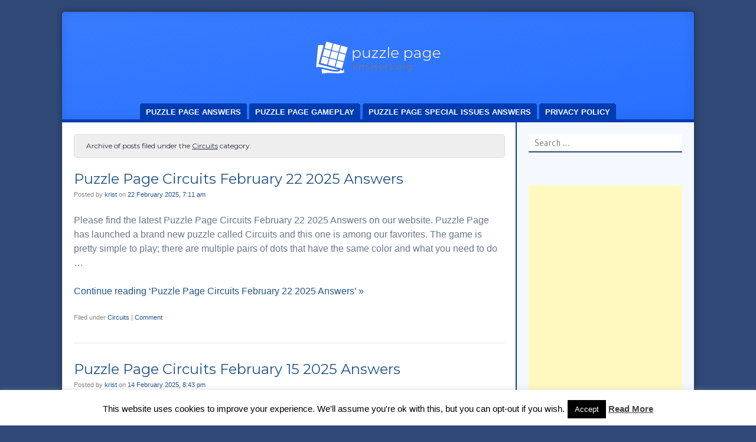

--- FILE ---
content_type: text/html; charset=UTF-8
request_url: https://puzzlepageanswers.org/circuits/page/2/
body_size: 22056
content:
<!DOCTYPE html><html lang="en-US"><head><meta charset="UTF-8"/>
<script>var __ezHttpConsent={setByCat:function(src,tagType,attributes,category,force,customSetScriptFn=null){var setScript=function(){if(force||window.ezTcfConsent[category]){if(typeof customSetScriptFn==='function'){customSetScriptFn();}else{var scriptElement=document.createElement(tagType);scriptElement.src=src;attributes.forEach(function(attr){for(var key in attr){if(attr.hasOwnProperty(key)){scriptElement.setAttribute(key,attr[key]);}}});var firstScript=document.getElementsByTagName(tagType)[0];firstScript.parentNode.insertBefore(scriptElement,firstScript);}}};if(force||(window.ezTcfConsent&&window.ezTcfConsent.loaded)){setScript();}else if(typeof getEzConsentData==="function"){getEzConsentData().then(function(ezTcfConsent){if(ezTcfConsent&&ezTcfConsent.loaded){setScript();}else{console.error("cannot get ez consent data");force=true;setScript();}});}else{force=true;setScript();console.error("getEzConsentData is not a function");}},};</script>
<script>var ezTcfConsent=window.ezTcfConsent?window.ezTcfConsent:{loaded:false,store_info:false,develop_and_improve_services:false,measure_ad_performance:false,measure_content_performance:false,select_basic_ads:false,create_ad_profile:false,select_personalized_ads:false,create_content_profile:false,select_personalized_content:false,understand_audiences:false,use_limited_data_to_select_content:false,};function getEzConsentData(){return new Promise(function(resolve){document.addEventListener("ezConsentEvent",function(event){var ezTcfConsent=event.detail.ezTcfConsent;resolve(ezTcfConsent);});});}</script>
<script>if(typeof _setEzCookies!=='function'){function _setEzCookies(ezConsentData){var cookies=window.ezCookieQueue;for(var i=0;i<cookies.length;i++){var cookie=cookies[i];if(ezConsentData&&ezConsentData.loaded&&ezConsentData[cookie.tcfCategory]){document.cookie=cookie.name+"="+cookie.value;}}}}
window.ezCookieQueue=window.ezCookieQueue||[];if(typeof addEzCookies!=='function'){function addEzCookies(arr){window.ezCookieQueue=[...window.ezCookieQueue,...arr];}}
addEzCookies([{name:"ezoab_199073",value:"mod1; Path=/; Domain=puzzlepageanswers.org; Max-Age=7200",tcfCategory:"store_info",isEzoic:"true",},{name:"ezosuibasgeneris-1",value:"22de5299-532f-4fc4-63a8-5ab3c24ecf8e; Path=/; Domain=puzzlepageanswers.org; Expires=Mon, 18 Jan 2027 10:31:11 UTC; Secure; SameSite=None",tcfCategory:"understand_audiences",isEzoic:"true",}]);if(window.ezTcfConsent&&window.ezTcfConsent.loaded){_setEzCookies(window.ezTcfConsent);}else if(typeof getEzConsentData==="function"){getEzConsentData().then(function(ezTcfConsent){if(ezTcfConsent&&ezTcfConsent.loaded){_setEzCookies(window.ezTcfConsent);}else{console.error("cannot get ez consent data");_setEzCookies(window.ezTcfConsent);}});}else{console.error("getEzConsentData is not a function");_setEzCookies(window.ezTcfConsent);}</script><script type="text/javascript" data-ezscrex='false' data-cfasync='false'>window._ezaq = Object.assign({"edge_cache_status":12,"edge_response_time":775,"url":"https://puzzlepageanswers.org/circuits/page/2/"}, typeof window._ezaq !== "undefined" ? window._ezaq : {});</script><script type="text/javascript" data-ezscrex='false' data-cfasync='false'>window._ezaq = Object.assign({"ab_test_id":"mod1"}, typeof window._ezaq !== "undefined" ? window._ezaq : {});window.__ez=window.__ez||{};window.__ez.tf={};</script><script type="text/javascript" data-ezscrex='false' data-cfasync='false'>window.ezDisableAds = true;</script>
<script data-ezscrex='false' data-cfasync='false' data-pagespeed-no-defer>var __ez=__ez||{};__ez.stms=Date.now();__ez.evt={};__ez.script={};__ez.ck=__ez.ck||{};__ez.template={};__ez.template.isOrig=true;__ez.queue=__ez.queue||function(){var e=0,i=0,t=[],n=!1,o=[],r=[],s=!0,a=function(e,i,n,o,r,s,a){var l=arguments.length>7&&void 0!==arguments[7]?arguments[7]:window,d=this;this.name=e,this.funcName=i,this.parameters=null===n?null:w(n)?n:[n],this.isBlock=o,this.blockedBy=r,this.deleteWhenComplete=s,this.isError=!1,this.isComplete=!1,this.isInitialized=!1,this.proceedIfError=a,this.fWindow=l,this.isTimeDelay=!1,this.process=function(){f("... func = "+e),d.isInitialized=!0,d.isComplete=!0,f("... func.apply: "+e);var i=d.funcName.split("."),n=null,o=this.fWindow||window;i.length>3||(n=3===i.length?o[i[0]][i[1]][i[2]]:2===i.length?o[i[0]][i[1]]:o[d.funcName]),null!=n&&n.apply(null,this.parameters),!0===d.deleteWhenComplete&&delete t[e],!0===d.isBlock&&(f("----- F'D: "+d.name),m())}},l=function(e,i,t,n,o,r,s){var a=arguments.length>7&&void 0!==arguments[7]?arguments[7]:window,l=this;this.name=e,this.path=i,this.async=o,this.defer=r,this.isBlock=t,this.blockedBy=n,this.isInitialized=!1,this.isError=!1,this.isComplete=!1,this.proceedIfError=s,this.fWindow=a,this.isTimeDelay=!1,this.isPath=function(e){return"/"===e[0]&&"/"!==e[1]},this.getSrc=function(e){return void 0!==window.__ezScriptHost&&this.isPath(e)&&"banger.js"!==this.name?window.__ezScriptHost+e:e},this.process=function(){l.isInitialized=!0,f("... file = "+e);var i=this.fWindow?this.fWindow.document:document,t=i.createElement("script");t.src=this.getSrc(this.path),!0===o?t.async=!0:!0===r&&(t.defer=!0),t.onerror=function(){var e={url:window.location.href,name:l.name,path:l.path,user_agent:window.navigator.userAgent};"undefined"!=typeof _ezaq&&(e.pageview_id=_ezaq.page_view_id);var i=encodeURIComponent(JSON.stringify(e)),t=new XMLHttpRequest;t.open("GET","//g.ezoic.net/ezqlog?d="+i,!0),t.send(),f("----- ERR'D: "+l.name),l.isError=!0,!0===l.isBlock&&m()},t.onreadystatechange=t.onload=function(){var e=t.readyState;f("----- F'D: "+l.name),e&&!/loaded|complete/.test(e)||(l.isComplete=!0,!0===l.isBlock&&m())},i.getElementsByTagName("head")[0].appendChild(t)}},d=function(e,i){this.name=e,this.path="",this.async=!1,this.defer=!1,this.isBlock=!1,this.blockedBy=[],this.isInitialized=!0,this.isError=!1,this.isComplete=i,this.proceedIfError=!1,this.isTimeDelay=!1,this.process=function(){}};function c(e,i,n,s,a,d,c,u,f){var m=new l(e,i,n,s,a,d,c,f);!0===u?o[e]=m:r[e]=m,t[e]=m,h(m)}function h(e){!0!==u(e)&&0!=s&&e.process()}function u(e){if(!0===e.isTimeDelay&&!1===n)return f(e.name+" blocked = TIME DELAY!"),!0;if(w(e.blockedBy))for(var i=0;i<e.blockedBy.length;i++){var o=e.blockedBy[i];if(!1===t.hasOwnProperty(o))return f(e.name+" blocked = "+o),!0;if(!0===e.proceedIfError&&!0===t[o].isError)return!1;if(!1===t[o].isComplete)return f(e.name+" blocked = "+o),!0}return!1}function f(e){var i=window.location.href,t=new RegExp("[?&]ezq=([^&#]*)","i").exec(i);"1"===(t?t[1]:null)&&console.debug(e)}function m(){++e>200||(f("let's go"),p(o),p(r))}function p(e){for(var i in e)if(!1!==e.hasOwnProperty(i)){var t=e[i];!0===t.isComplete||u(t)||!0===t.isInitialized||!0===t.isError?!0===t.isError?f(t.name+": error"):!0===t.isComplete?f(t.name+": complete already"):!0===t.isInitialized&&f(t.name+": initialized already"):t.process()}}function w(e){return"[object Array]"==Object.prototype.toString.call(e)}return window.addEventListener("load",(function(){setTimeout((function(){n=!0,f("TDELAY -----"),m()}),5e3)}),!1),{addFile:c,addFileOnce:function(e,i,n,o,r,s,a,l,d){t[e]||c(e,i,n,o,r,s,a,l,d)},addDelayFile:function(e,i){var n=new l(e,i,!1,[],!1,!1,!0);n.isTimeDelay=!0,f(e+" ...  FILE! TDELAY"),r[e]=n,t[e]=n,h(n)},addFunc:function(e,n,s,l,d,c,u,f,m,p){!0===c&&(e=e+"_"+i++);var w=new a(e,n,s,l,d,u,f,p);!0===m?o[e]=w:r[e]=w,t[e]=w,h(w)},addDelayFunc:function(e,i,n){var o=new a(e,i,n,!1,[],!0,!0);o.isTimeDelay=!0,f(e+" ...  FUNCTION! TDELAY"),r[e]=o,t[e]=o,h(o)},items:t,processAll:m,setallowLoad:function(e){s=e},markLoaded:function(e){if(e&&0!==e.length){if(e in t){var i=t[e];!0===i.isComplete?f(i.name+" "+e+": error loaded duplicate"):(i.isComplete=!0,i.isInitialized=!0)}else t[e]=new d(e,!0);f("markLoaded dummyfile: "+t[e].name)}},logWhatsBlocked:function(){for(var e in t)!1!==t.hasOwnProperty(e)&&u(t[e])}}}();__ez.evt.add=function(e,t,n){e.addEventListener?e.addEventListener(t,n,!1):e.attachEvent?e.attachEvent("on"+t,n):e["on"+t]=n()},__ez.evt.remove=function(e,t,n){e.removeEventListener?e.removeEventListener(t,n,!1):e.detachEvent?e.detachEvent("on"+t,n):delete e["on"+t]};__ez.script.add=function(e){var t=document.createElement("script");t.src=e,t.async=!0,t.type="text/javascript",document.getElementsByTagName("head")[0].appendChild(t)};__ez.dot=__ez.dot||{};__ez.queue.addFileOnce('/detroitchicago/boise.js', '/detroitchicago/boise.js?gcb=195-0&cb=5', true, [], true, false, true, false);__ez.queue.addFileOnce('/parsonsmaize/abilene.js', '/parsonsmaize/abilene.js?gcb=195-0&cb=e80eca0cdb', true, [], true, false, true, false);__ez.queue.addFileOnce('/parsonsmaize/mulvane.js', '/parsonsmaize/mulvane.js?gcb=195-0&cb=e75e48eec0', true, ['/parsonsmaize/abilene.js'], true, false, true, false);__ez.queue.addFileOnce('/detroitchicago/birmingham.js', '/detroitchicago/birmingham.js?gcb=195-0&cb=539c47377c', true, ['/parsonsmaize/abilene.js'], true, false, true, false);</script>
<script data-ezscrex="false" type="text/javascript" data-cfasync="false">window._ezaq = Object.assign({"ad_cache_level":0,"adpicker_placement_cnt":0,"ai_placeholder_cache_level":0,"ai_placeholder_placement_cnt":-1,"author":"krist","domain":"puzzlepageanswers.org","domain_id":199073,"ezcache_level":1,"ezcache_skip_code":0,"has_bad_image":0,"has_bad_words":0,"is_sitespeed":0,"lt_cache_level":0,"response_size":87959,"response_size_orig":82193,"response_time_orig":1174,"template_id":5,"url":"https://puzzlepageanswers.org/circuits/page/2/","word_count":0,"worst_bad_word_level":0}, typeof window._ezaq !== "undefined" ? window._ezaq : {});__ez.queue.markLoaded('ezaqBaseReady');</script>
<script type='text/javascript' data-ezscrex='false' data-cfasync='false'>
window.ezAnalyticsStatic = true;

function analyticsAddScript(script) {
	var ezDynamic = document.createElement('script');
	ezDynamic.type = 'text/javascript';
	ezDynamic.innerHTML = script;
	document.head.appendChild(ezDynamic);
}
function getCookiesWithPrefix() {
    var allCookies = document.cookie.split(';');
    var cookiesWithPrefix = {};

    for (var i = 0; i < allCookies.length; i++) {
        var cookie = allCookies[i].trim();

        for (var j = 0; j < arguments.length; j++) {
            var prefix = arguments[j];
            if (cookie.indexOf(prefix) === 0) {
                var cookieParts = cookie.split('=');
                var cookieName = cookieParts[0];
                var cookieValue = cookieParts.slice(1).join('=');
                cookiesWithPrefix[cookieName] = decodeURIComponent(cookieValue);
                break; // Once matched, no need to check other prefixes
            }
        }
    }

    return cookiesWithPrefix;
}
function productAnalytics() {
	var d = {"pr":[6],"omd5":"2ad02f9c13394de80e08eb5308856627","nar":"risk score"};
	d.u = _ezaq.url;
	d.p = _ezaq.page_view_id;
	d.v = _ezaq.visit_uuid;
	d.ab = _ezaq.ab_test_id;
	d.e = JSON.stringify(_ezaq);
	d.ref = document.referrer;
	d.c = getCookiesWithPrefix('active_template', 'ez', 'lp_');
	if(typeof ez_utmParams !== 'undefined') {
		d.utm = ez_utmParams;
	}

	var dataText = JSON.stringify(d);
	var xhr = new XMLHttpRequest();
	xhr.open('POST','/ezais/analytics?cb=1', true);
	xhr.onload = function () {
		if (xhr.status!=200) {
            return;
		}

        if(document.readyState !== 'loading') {
            analyticsAddScript(xhr.response);
            return;
        }

        var eventFunc = function() {
            if(document.readyState === 'loading') {
                return;
            }
            document.removeEventListener('readystatechange', eventFunc, false);
            analyticsAddScript(xhr.response);
        };

        document.addEventListener('readystatechange', eventFunc, false);
	};
	xhr.setRequestHeader('Content-Type','text/plain');
	xhr.send(dataText);
}
__ez.queue.addFunc("productAnalytics", "productAnalytics", null, true, ['ezaqBaseReady'], false, false, false, true);
</script><base href="https://puzzlepageanswers.org/circuits/page/2/"/>

<meta name="viewport" content="width=device-width"/>
<link rel="profile" href="https://gmpg.org/xfn/11" />
<link rel="pingback" href="https://puzzlepageanswers.org/xmlrpc.php"/>
<!--[if lt IE 9]>
<script src="https://puzzlepageanswers.org/wp-content/themes/f2/js/html5.js" type="text/javascript"></script>
<![endif]-->

<meta name="robots" content="index, follow, max-image-preview:large, max-snippet:-1, max-video-preview:-1"/>

	<!-- This site is optimized with the Yoast SEO plugin v24.9 - https://yoast.com/wordpress/plugins/seo/ -->
	<title>Circuits- Page 2 of 24 - Puzzle Page Answers</title>
	<link rel="canonical" href="https://puzzlepageanswers.org/circuits/page/2/"/>
	<link rel="prev" href="https://puzzlepageanswers.org/circuits/"/>
	<link rel="next" href="https://puzzlepageanswers.org/circuits/page/3/"/>
	<meta property="og:locale" content="en_US"/>
	<meta property="og:type" content="article"/>
	<meta property="og:title" content="Circuits- Page 2 of 24 - Puzzle Page Answers"/>
	<meta property="og:url" content="https://puzzlepageanswers.org/circuits/"/>
	<meta property="og:site_name" content="Puzzle Page Answers"/>
	<meta name="twitter:card" content="summary_large_image"/>
	<script type="application/ld+json" class="yoast-schema-graph">{"@context":"https://schema.org","@graph":[{"@type":"CollectionPage","@id":"https://puzzlepageanswers.org/circuits/","url":"https://puzzlepageanswers.org/circuits/page/2/","name":"Circuits- Page 2 of 24 - Puzzle Page Answers","isPartOf":{"@id":"https://puzzlepageanswers.org/#website"},"breadcrumb":{"@id":"https://puzzlepageanswers.org/circuits/page/2/#breadcrumb"},"inLanguage":"en-US"},{"@type":"BreadcrumbList","@id":"https://puzzlepageanswers.org/circuits/page/2/#breadcrumb","itemListElement":[{"@type":"ListItem","position":1,"name":"Home","item":"https://puzzlepageanswers.org/"},{"@type":"ListItem","position":2,"name":"Circuits"}]},{"@type":"WebSite","@id":"https://puzzlepageanswers.org/#website","url":"https://puzzlepageanswers.org/","name":"Puzzle Page Answers","description":"","potentialAction":[{"@type":"SearchAction","target":{"@type":"EntryPoint","urlTemplate":"https://puzzlepageanswers.org/?s={search_term_string}"},"query-input":{"@type":"PropertyValueSpecification","valueRequired":true,"valueName":"search_term_string"}}],"inLanguage":"en-US"}]}</script>
	<!-- / Yoast SEO plugin. -->


<link rel="dns-prefetch" href="//stats.wp.com"/>
<link rel="dns-prefetch" href="//fonts.googleapis.com"/>
<link rel="alternate" type="application/rss+xml" title="Puzzle Page Answers » Feed" href="https://puzzlepageanswers.org/feed/"/>
<link rel="alternate" type="application/rss+xml" title="Puzzle Page Answers » Comments Feed" href="https://puzzlepageanswers.org/comments/feed/"/>
<link rel="alternate" type="application/rss+xml" title="Puzzle Page Answers » Circuits Category Feed" href="https://puzzlepageanswers.org/circuits/feed/"/>
		<!-- This site uses the Google Analytics by MonsterInsights plugin v9.11.1 - Using Analytics tracking - https://www.monsterinsights.com/ -->
		<!-- Note: MonsterInsights is not currently configured on this site. The site owner needs to authenticate with Google Analytics in the MonsterInsights settings panel. -->
					<!-- No tracking code set -->
				<!-- / Google Analytics by MonsterInsights -->
		<script type="text/javascript">
/* <![CDATA[ */
window._wpemojiSettings = {"baseUrl":"https:\/\/s.w.org\/images\/core\/emoji\/15.0.3\/72x72\/","ext":".png","svgUrl":"https:\/\/s.w.org\/images\/core\/emoji\/15.0.3\/svg\/","svgExt":".svg","source":{"concatemoji":"https:\/\/puzzlepageanswers.org\/wp-includes\/js\/wp-emoji-release.min.js?ver=6.6.4"}};
/*! This file is auto-generated */
!function(i,n){var o,s,e;function c(e){try{var t={supportTests:e,timestamp:(new Date).valueOf()};sessionStorage.setItem(o,JSON.stringify(t))}catch(e){}}function p(e,t,n){e.clearRect(0,0,e.canvas.width,e.canvas.height),e.fillText(t,0,0);var t=new Uint32Array(e.getImageData(0,0,e.canvas.width,e.canvas.height).data),r=(e.clearRect(0,0,e.canvas.width,e.canvas.height),e.fillText(n,0,0),new Uint32Array(e.getImageData(0,0,e.canvas.width,e.canvas.height).data));return t.every(function(e,t){return e===r[t]})}function u(e,t,n){switch(t){case"flag":return n(e,"\ud83c\udff3\ufe0f\u200d\u26a7\ufe0f","\ud83c\udff3\ufe0f\u200b\u26a7\ufe0f")?!1:!n(e,"\ud83c\uddfa\ud83c\uddf3","\ud83c\uddfa\u200b\ud83c\uddf3")&&!n(e,"\ud83c\udff4\udb40\udc67\udb40\udc62\udb40\udc65\udb40\udc6e\udb40\udc67\udb40\udc7f","\ud83c\udff4\u200b\udb40\udc67\u200b\udb40\udc62\u200b\udb40\udc65\u200b\udb40\udc6e\u200b\udb40\udc67\u200b\udb40\udc7f");case"emoji":return!n(e,"\ud83d\udc26\u200d\u2b1b","\ud83d\udc26\u200b\u2b1b")}return!1}function f(e,t,n){var r="undefined"!=typeof WorkerGlobalScope&&self instanceof WorkerGlobalScope?new OffscreenCanvas(300,150):i.createElement("canvas"),a=r.getContext("2d",{willReadFrequently:!0}),o=(a.textBaseline="top",a.font="600 32px Arial",{});return e.forEach(function(e){o[e]=t(a,e,n)}),o}function t(e){var t=i.createElement("script");t.src=e,t.defer=!0,i.head.appendChild(t)}"undefined"!=typeof Promise&&(o="wpEmojiSettingsSupports",s=["flag","emoji"],n.supports={everything:!0,everythingExceptFlag:!0},e=new Promise(function(e){i.addEventListener("DOMContentLoaded",e,{once:!0})}),new Promise(function(t){var n=function(){try{var e=JSON.parse(sessionStorage.getItem(o));if("object"==typeof e&&"number"==typeof e.timestamp&&(new Date).valueOf()<e.timestamp+604800&&"object"==typeof e.supportTests)return e.supportTests}catch(e){}return null}();if(!n){if("undefined"!=typeof Worker&&"undefined"!=typeof OffscreenCanvas&&"undefined"!=typeof URL&&URL.createObjectURL&&"undefined"!=typeof Blob)try{var e="postMessage("+f.toString()+"("+[JSON.stringify(s),u.toString(),p.toString()].join(",")+"));",r=new Blob([e],{type:"text/javascript"}),a=new Worker(URL.createObjectURL(r),{name:"wpTestEmojiSupports"});return void(a.onmessage=function(e){c(n=e.data),a.terminate(),t(n)})}catch(e){}c(n=f(s,u,p))}t(n)}).then(function(e){for(var t in e)n.supports[t]=e[t],n.supports.everything=n.supports.everything&&n.supports[t],"flag"!==t&&(n.supports.everythingExceptFlag=n.supports.everythingExceptFlag&&n.supports[t]);n.supports.everythingExceptFlag=n.supports.everythingExceptFlag&&!n.supports.flag,n.DOMReady=!1,n.readyCallback=function(){n.DOMReady=!0}}).then(function(){return e}).then(function(){var e;n.supports.everything||(n.readyCallback(),(e=n.source||{}).concatemoji?t(e.concatemoji):e.wpemoji&&e.twemoji&&(t(e.twemoji),t(e.wpemoji)))}))}((window,document),window._wpemojiSettings);
/* ]]> */
</script>
<style id="wp-emoji-styles-inline-css" type="text/css">

	img.wp-smiley, img.emoji {
		display: inline !important;
		border: none !important;
		box-shadow: none !important;
		height: 1em !important;
		width: 1em !important;
		margin: 0 0.07em !important;
		vertical-align: -0.1em !important;
		background: none !important;
		padding: 0 !important;
	}
</style>
<link rel="stylesheet" id="wp-block-library-css" href="https://puzzlepageanswers.org/wp-includes/css/dist/block-library/style.min.css?ver=6.6.4" type="text/css" media="all"/>
<style id="ctc-term-title-style-inline-css" type="text/css">
.ctc-block-controls-dropdown .components-base-control__field{margin:0 !important}

</style>
<style id="ctc-copy-button-style-inline-css" type="text/css">
.wp-block-ctc-copy-button{font-size:14px;line-height:normal;padding:8px 16px;border-width:1px;border-style:solid;border-color:inherit;border-radius:4px;cursor:pointer;display:inline-block}.ctc-copy-button-textarea{display:none !important}
</style>
<style id="ctc-copy-icon-style-inline-css" type="text/css">
.wp-block-ctc-copy-icon .ctc-block-copy-icon{background:rgba(0,0,0,0);padding:0;margin:0;position:relative;cursor:pointer}.wp-block-ctc-copy-icon .ctc-block-copy-icon .check-icon{display:none}.wp-block-ctc-copy-icon .ctc-block-copy-icon svg{height:1em;width:1em}.wp-block-ctc-copy-icon .ctc-block-copy-icon::after{position:absolute;content:attr(aria-label);padding:.5em .75em;right:100%;color:#fff;background:#24292f;font-size:11px;border-radius:6px;line-height:1;right:100%;bottom:50%;margin-right:6px;-webkit-transform:translateY(50%);transform:translateY(50%)}.wp-block-ctc-copy-icon .ctc-block-copy-icon::before{content:"";top:50%;bottom:50%;left:-7px;margin-top:-6px;border:6px solid rgba(0,0,0,0);border-left-color:#24292f;position:absolute}.wp-block-ctc-copy-icon .ctc-block-copy-icon::after,.wp-block-ctc-copy-icon .ctc-block-copy-icon::before{opacity:0;visibility:hidden;-webkit-transition:opacity .2s ease-in-out,visibility .2s ease-in-out;transition:opacity .2s ease-in-out,visibility .2s ease-in-out}.wp-block-ctc-copy-icon .ctc-block-copy-icon.copied::after,.wp-block-ctc-copy-icon .ctc-block-copy-icon.copied::before{opacity:1;visibility:visible;-webkit-transition:opacity .2s ease-in-out,visibility .2s ease-in-out;transition:opacity .2s ease-in-out,visibility .2s ease-in-out}.wp-block-ctc-copy-icon .ctc-block-copy-icon.copied .check-icon{display:inline-block}.wp-block-ctc-copy-icon .ctc-block-copy-icon.copied .copy-icon{display:none !important}.ctc-copy-icon-textarea{display:none !important}
</style>
<style id="ctc-social-share-style-inline-css" type="text/css">
.wp-block-ctc-social-share{display:-webkit-box;display:-ms-flexbox;display:flex;-webkit-box-align:center;-ms-flex-align:center;align-items:center;gap:8px}.wp-block-ctc-social-share svg{height:16px;width:16px}.wp-block-ctc-social-share a{display:-webkit-inline-box;display:-ms-inline-flexbox;display:inline-flex}.wp-block-ctc-social-share a:focus{outline:none}
</style>
<link rel="stylesheet" id="mediaelement-css" href="https://puzzlepageanswers.org/wp-includes/js/mediaelement/mediaelementplayer-legacy.min.css?ver=4.2.17" type="text/css" media="all"/>
<link rel="stylesheet" id="wp-mediaelement-css" href="https://puzzlepageanswers.org/wp-includes/js/mediaelement/wp-mediaelement.min.css?ver=6.6.4" type="text/css" media="all"/>
<style id="jetpack-sharing-buttons-style-inline-css" type="text/css">
.jetpack-sharing-buttons__services-list{display:flex;flex-direction:row;flex-wrap:wrap;gap:0;list-style-type:none;margin:5px;padding:0}.jetpack-sharing-buttons__services-list.has-small-icon-size{font-size:12px}.jetpack-sharing-buttons__services-list.has-normal-icon-size{font-size:16px}.jetpack-sharing-buttons__services-list.has-large-icon-size{font-size:24px}.jetpack-sharing-buttons__services-list.has-huge-icon-size{font-size:36px}@media print{.jetpack-sharing-buttons__services-list{display:none!important}}.editor-styles-wrapper .wp-block-jetpack-sharing-buttons{gap:0;padding-inline-start:0}ul.jetpack-sharing-buttons__services-list.has-background{padding:1.25em 2.375em}
</style>
<style id="classic-theme-styles-inline-css" type="text/css">
/*! This file is auto-generated */
.wp-block-button__link{color:#fff;background-color:#32373c;border-radius:9999px;box-shadow:none;text-decoration:none;padding:calc(.667em + 2px) calc(1.333em + 2px);font-size:1.125em}.wp-block-file__button{background:#32373c;color:#fff;text-decoration:none}
</style>
<style id="global-styles-inline-css" type="text/css">
:root{--wp--preset--aspect-ratio--square: 1;--wp--preset--aspect-ratio--4-3: 4/3;--wp--preset--aspect-ratio--3-4: 3/4;--wp--preset--aspect-ratio--3-2: 3/2;--wp--preset--aspect-ratio--2-3: 2/3;--wp--preset--aspect-ratio--16-9: 16/9;--wp--preset--aspect-ratio--9-16: 9/16;--wp--preset--color--black: #000000;--wp--preset--color--cyan-bluish-gray: #abb8c3;--wp--preset--color--white: #ffffff;--wp--preset--color--pale-pink: #f78da7;--wp--preset--color--vivid-red: #cf2e2e;--wp--preset--color--luminous-vivid-orange: #ff6900;--wp--preset--color--luminous-vivid-amber: #fcb900;--wp--preset--color--light-green-cyan: #7bdcb5;--wp--preset--color--vivid-green-cyan: #00d084;--wp--preset--color--pale-cyan-blue: #8ed1fc;--wp--preset--color--vivid-cyan-blue: #0693e3;--wp--preset--color--vivid-purple: #9b51e0;--wp--preset--gradient--vivid-cyan-blue-to-vivid-purple: linear-gradient(135deg,rgba(6,147,227,1) 0%,rgb(155,81,224) 100%);--wp--preset--gradient--light-green-cyan-to-vivid-green-cyan: linear-gradient(135deg,rgb(122,220,180) 0%,rgb(0,208,130) 100%);--wp--preset--gradient--luminous-vivid-amber-to-luminous-vivid-orange: linear-gradient(135deg,rgba(252,185,0,1) 0%,rgba(255,105,0,1) 100%);--wp--preset--gradient--luminous-vivid-orange-to-vivid-red: linear-gradient(135deg,rgba(255,105,0,1) 0%,rgb(207,46,46) 100%);--wp--preset--gradient--very-light-gray-to-cyan-bluish-gray: linear-gradient(135deg,rgb(238,238,238) 0%,rgb(169,184,195) 100%);--wp--preset--gradient--cool-to-warm-spectrum: linear-gradient(135deg,rgb(74,234,220) 0%,rgb(151,120,209) 20%,rgb(207,42,186) 40%,rgb(238,44,130) 60%,rgb(251,105,98) 80%,rgb(254,248,76) 100%);--wp--preset--gradient--blush-light-purple: linear-gradient(135deg,rgb(255,206,236) 0%,rgb(152,150,240) 100%);--wp--preset--gradient--blush-bordeaux: linear-gradient(135deg,rgb(254,205,165) 0%,rgb(254,45,45) 50%,rgb(107,0,62) 100%);--wp--preset--gradient--luminous-dusk: linear-gradient(135deg,rgb(255,203,112) 0%,rgb(199,81,192) 50%,rgb(65,88,208) 100%);--wp--preset--gradient--pale-ocean: linear-gradient(135deg,rgb(255,245,203) 0%,rgb(182,227,212) 50%,rgb(51,167,181) 100%);--wp--preset--gradient--electric-grass: linear-gradient(135deg,rgb(202,248,128) 0%,rgb(113,206,126) 100%);--wp--preset--gradient--midnight: linear-gradient(135deg,rgb(2,3,129) 0%,rgb(40,116,252) 100%);--wp--preset--font-size--small: 13px;--wp--preset--font-size--medium: 20px;--wp--preset--font-size--large: 36px;--wp--preset--font-size--x-large: 42px;--wp--preset--spacing--20: 0.44rem;--wp--preset--spacing--30: 0.67rem;--wp--preset--spacing--40: 1rem;--wp--preset--spacing--50: 1.5rem;--wp--preset--spacing--60: 2.25rem;--wp--preset--spacing--70: 3.38rem;--wp--preset--spacing--80: 5.06rem;--wp--preset--shadow--natural: 6px 6px 9px rgba(0, 0, 0, 0.2);--wp--preset--shadow--deep: 12px 12px 50px rgba(0, 0, 0, 0.4);--wp--preset--shadow--sharp: 6px 6px 0px rgba(0, 0, 0, 0.2);--wp--preset--shadow--outlined: 6px 6px 0px -3px rgba(255, 255, 255, 1), 6px 6px rgba(0, 0, 0, 1);--wp--preset--shadow--crisp: 6px 6px 0px rgba(0, 0, 0, 1);}:root :where(.is-layout-flow) > :first-child{margin-block-start: 0;}:root :where(.is-layout-flow) > :last-child{margin-block-end: 0;}:root :where(.is-layout-flow) > *{margin-block-start: 24px;margin-block-end: 0;}:root :where(.is-layout-constrained) > :first-child{margin-block-start: 0;}:root :where(.is-layout-constrained) > :last-child{margin-block-end: 0;}:root :where(.is-layout-constrained) > *{margin-block-start: 24px;margin-block-end: 0;}:root :where(.is-layout-flex){gap: 24px;}:root :where(.is-layout-grid){gap: 24px;}body .is-layout-flex{display: flex;}.is-layout-flex{flex-wrap: wrap;align-items: center;}.is-layout-flex > :is(*, div){margin: 0;}body .is-layout-grid{display: grid;}.is-layout-grid > :is(*, div){margin: 0;}.has-black-color{color: var(--wp--preset--color--black) !important;}.has-cyan-bluish-gray-color{color: var(--wp--preset--color--cyan-bluish-gray) !important;}.has-white-color{color: var(--wp--preset--color--white) !important;}.has-pale-pink-color{color: var(--wp--preset--color--pale-pink) !important;}.has-vivid-red-color{color: var(--wp--preset--color--vivid-red) !important;}.has-luminous-vivid-orange-color{color: var(--wp--preset--color--luminous-vivid-orange) !important;}.has-luminous-vivid-amber-color{color: var(--wp--preset--color--luminous-vivid-amber) !important;}.has-light-green-cyan-color{color: var(--wp--preset--color--light-green-cyan) !important;}.has-vivid-green-cyan-color{color: var(--wp--preset--color--vivid-green-cyan) !important;}.has-pale-cyan-blue-color{color: var(--wp--preset--color--pale-cyan-blue) !important;}.has-vivid-cyan-blue-color{color: var(--wp--preset--color--vivid-cyan-blue) !important;}.has-vivid-purple-color{color: var(--wp--preset--color--vivid-purple) !important;}.has-black-background-color{background-color: var(--wp--preset--color--black) !important;}.has-cyan-bluish-gray-background-color{background-color: var(--wp--preset--color--cyan-bluish-gray) !important;}.has-white-background-color{background-color: var(--wp--preset--color--white) !important;}.has-pale-pink-background-color{background-color: var(--wp--preset--color--pale-pink) !important;}.has-vivid-red-background-color{background-color: var(--wp--preset--color--vivid-red) !important;}.has-luminous-vivid-orange-background-color{background-color: var(--wp--preset--color--luminous-vivid-orange) !important;}.has-luminous-vivid-amber-background-color{background-color: var(--wp--preset--color--luminous-vivid-amber) !important;}.has-light-green-cyan-background-color{background-color: var(--wp--preset--color--light-green-cyan) !important;}.has-vivid-green-cyan-background-color{background-color: var(--wp--preset--color--vivid-green-cyan) !important;}.has-pale-cyan-blue-background-color{background-color: var(--wp--preset--color--pale-cyan-blue) !important;}.has-vivid-cyan-blue-background-color{background-color: var(--wp--preset--color--vivid-cyan-blue) !important;}.has-vivid-purple-background-color{background-color: var(--wp--preset--color--vivid-purple) !important;}.has-black-border-color{border-color: var(--wp--preset--color--black) !important;}.has-cyan-bluish-gray-border-color{border-color: var(--wp--preset--color--cyan-bluish-gray) !important;}.has-white-border-color{border-color: var(--wp--preset--color--white) !important;}.has-pale-pink-border-color{border-color: var(--wp--preset--color--pale-pink) !important;}.has-vivid-red-border-color{border-color: var(--wp--preset--color--vivid-red) !important;}.has-luminous-vivid-orange-border-color{border-color: var(--wp--preset--color--luminous-vivid-orange) !important;}.has-luminous-vivid-amber-border-color{border-color: var(--wp--preset--color--luminous-vivid-amber) !important;}.has-light-green-cyan-border-color{border-color: var(--wp--preset--color--light-green-cyan) !important;}.has-vivid-green-cyan-border-color{border-color: var(--wp--preset--color--vivid-green-cyan) !important;}.has-pale-cyan-blue-border-color{border-color: var(--wp--preset--color--pale-cyan-blue) !important;}.has-vivid-cyan-blue-border-color{border-color: var(--wp--preset--color--vivid-cyan-blue) !important;}.has-vivid-purple-border-color{border-color: var(--wp--preset--color--vivid-purple) !important;}.has-vivid-cyan-blue-to-vivid-purple-gradient-background{background: var(--wp--preset--gradient--vivid-cyan-blue-to-vivid-purple) !important;}.has-light-green-cyan-to-vivid-green-cyan-gradient-background{background: var(--wp--preset--gradient--light-green-cyan-to-vivid-green-cyan) !important;}.has-luminous-vivid-amber-to-luminous-vivid-orange-gradient-background{background: var(--wp--preset--gradient--luminous-vivid-amber-to-luminous-vivid-orange) !important;}.has-luminous-vivid-orange-to-vivid-red-gradient-background{background: var(--wp--preset--gradient--luminous-vivid-orange-to-vivid-red) !important;}.has-very-light-gray-to-cyan-bluish-gray-gradient-background{background: var(--wp--preset--gradient--very-light-gray-to-cyan-bluish-gray) !important;}.has-cool-to-warm-spectrum-gradient-background{background: var(--wp--preset--gradient--cool-to-warm-spectrum) !important;}.has-blush-light-purple-gradient-background{background: var(--wp--preset--gradient--blush-light-purple) !important;}.has-blush-bordeaux-gradient-background{background: var(--wp--preset--gradient--blush-bordeaux) !important;}.has-luminous-dusk-gradient-background{background: var(--wp--preset--gradient--luminous-dusk) !important;}.has-pale-ocean-gradient-background{background: var(--wp--preset--gradient--pale-ocean) !important;}.has-electric-grass-gradient-background{background: var(--wp--preset--gradient--electric-grass) !important;}.has-midnight-gradient-background{background: var(--wp--preset--gradient--midnight) !important;}.has-small-font-size{font-size: var(--wp--preset--font-size--small) !important;}.has-medium-font-size{font-size: var(--wp--preset--font-size--medium) !important;}.has-large-font-size{font-size: var(--wp--preset--font-size--large) !important;}.has-x-large-font-size{font-size: var(--wp--preset--font-size--x-large) !important;}
:root :where(.wp-block-pullquote){font-size: 1.5em;line-height: 1.6;}
</style>
<link rel="stylesheet" id="cookie-law-info-css" href="https://puzzlepageanswers.org/wp-content/plugins/cookie-law-info/legacy/public/css/cookie-law-info-public.css?ver=3.3.9.1" type="text/css" media="all"/>
<link rel="stylesheet" id="cookie-law-info-gdpr-css" href="https://puzzlepageanswers.org/wp-content/plugins/cookie-law-info/legacy/public/css/cookie-law-info-gdpr.css?ver=3.3.9.1" type="text/css" media="all"/>
<link rel="stylesheet" id="copy-the-code-css" href="https://puzzlepageanswers.org/wp-content/plugins/copy-the-code/assets/css/copy-the-code.css?ver=4.1.1" type="text/css" media="all"/>
<link rel="stylesheet" id="ctc-copy-inline-css" href="https://puzzlepageanswers.org/wp-content/plugins/copy-the-code/assets/css/copy-inline.css?ver=4.1.1" type="text/css" media="all"/>
<link rel="stylesheet" id="webfonts-css" href="https://fonts.googleapis.com/css?family=Bitter:700|Gudea:400,700,400italic" type="text/css" media="all"/>
<link rel="stylesheet" id="style-css" href="https://puzzlepageanswers.org/wp-content/themes/f2/style.css?ver=2.2.3" type="text/css" media="screen, projection"/>
<link rel="stylesheet" id="print-css" href="https://puzzlepageanswers.org/wp-content/themes/f2/print.css?ver=2.2.3" type="text/css" media="print"/>
<!--[if lt IE 9]>
<link rel='stylesheet' id='ie-style-css' href='https://puzzlepageanswers.org/wp-content/themes/f2/ie.css?ver=2.2.3' type='text/css' media='screen, projection' />
<![endif]-->
<!--[if lt IE 8]>
<link rel='stylesheet' id='ie7-style-css' href='https://puzzlepageanswers.org/wp-content/themes/f2/ie7.css?ver=2.2.3' type='text/css' media='screen, projection' />
<![endif]-->
<script type="text/javascript" src="https://puzzlepageanswers.org/wp-includes/js/jquery/jquery.min.js?ver=3.7.1" id="jquery-core-js"></script>
<script type="text/javascript" src="https://puzzlepageanswers.org/wp-includes/js/jquery/jquery-migrate.min.js?ver=3.4.1" id="jquery-migrate-js"></script>
<script type="text/javascript" id="jquery-js-after">
/* <![CDATA[ */
jQuery(document).ready(function() {
	jQuery(".7db2d3c713e928cd8b35fd438d1e3eb7").click(function() {
		jQuery.post(
			"https://puzzlepageanswers.org/wp-admin/admin-ajax.php", {
				"action": "quick_adsense_onpost_ad_click",
				"quick_adsense_onpost_ad_index": jQuery(this).attr("data-index"),
				"quick_adsense_nonce": "469933fe56",
			}, function(response) { }
		);
	});
});
/* ]]> */
</script>
<script type="text/javascript" src="https://puzzlepageanswers.org/wp-content/plugins/copy-the-code/classes/gutenberg/blocks/copy-button/js/frontend.js?ver=1.0.0" id="ctc-copy-button-script-2-js"></script>
<script type="text/javascript" src="https://puzzlepageanswers.org/wp-content/plugins/copy-the-code/classes/gutenberg/blocks/copy-icon/js/frontend.js?ver=1.0.0" id="ctc-copy-icon-script-2-js"></script>
<script type="text/javascript" id="cookie-law-info-js-extra">
/* <![CDATA[ */
var Cli_Data = {"nn_cookie_ids":[],"cookielist":[],"non_necessary_cookies":[],"ccpaEnabled":"","ccpaRegionBased":"","ccpaBarEnabled":"","strictlyEnabled":["necessary","obligatoire"],"ccpaType":"gdpr","js_blocking":"","custom_integration":"","triggerDomRefresh":"","secure_cookies":""};
var cli_cookiebar_settings = {"animate_speed_hide":"500","animate_speed_show":"500","background":"#FFF","border":"#b1a6a6c2","border_on":"","button_1_button_colour":"#000","button_1_button_hover":"#000000","button_1_link_colour":"#fff","button_1_as_button":"1","button_1_new_win":"","button_2_button_colour":"#333","button_2_button_hover":"#292929","button_2_link_colour":"#444","button_2_as_button":"","button_2_hidebar":"","button_3_button_colour":"#000","button_3_button_hover":"#000000","button_3_link_colour":"#fff","button_3_as_button":"1","button_3_new_win":"","button_4_button_colour":"#000","button_4_button_hover":"#000000","button_4_link_colour":"#fff","button_4_as_button":"1","button_7_button_colour":"#61a229","button_7_button_hover":"#4e8221","button_7_link_colour":"#fff","button_7_as_button":"1","button_7_new_win":"","font_family":"inherit","header_fix":"","notify_animate_hide":"1","notify_animate_show":"","notify_div_id":"#cookie-law-info-bar","notify_position_horizontal":"right","notify_position_vertical":"bottom","scroll_close":"","scroll_close_reload":"","accept_close_reload":"","reject_close_reload":"","showagain_tab":"1","showagain_background":"#fff","showagain_border":"#000","showagain_div_id":"#cookie-law-info-again","showagain_x_position":"100px","text":"#000","show_once_yn":"","show_once":"10000","logging_on":"","as_popup":"","popup_overlay":"1","bar_heading_text":"","cookie_bar_as":"banner","popup_showagain_position":"bottom-right","widget_position":"left"};
var log_object = {"ajax_url":"https:\/\/puzzlepageanswers.org\/wp-admin\/admin-ajax.php"};
/* ]]> */
</script>
<script type="text/javascript" src="https://puzzlepageanswers.org/wp-content/plugins/cookie-law-info/legacy/public/js/cookie-law-info-public.js?ver=3.3.9.1" id="cookie-law-info-js"></script>
<link rel="https://api.w.org/" href="https://puzzlepageanswers.org/wp-json/"/><link rel="alternate" title="JSON" type="application/json" href="https://puzzlepageanswers.org/wp-json/wp/v2/categories/31001"/><link rel="EditURI" type="application/rsd+xml" title="RSD" href="https://puzzlepageanswers.org/xmlrpc.php?rsd"/>
<meta name="generator" content="WordPress 6.6.4"/>
	<style>img#wpstats{display:none}</style>
				<script>
			document.documentElement.className = document.documentElement.className.replace( 'no-js', 'js' );
		</script>
				<style>
			.no-js img.lazyload { display: none; }
			figure.wp-block-image img.lazyloading { min-width: 150px; }
							.lazyload, .lazyloading { opacity: 0; }
				.lazyloaded {
					opacity: 1;
					transition: opacity 400ms;
					transition-delay: 0ms;
				}
					</style>
		<link rel="icon" href="https://puzzlepageanswers.org/wp-content/uploads/2019/02/cropped-favicon-128-32x32.png" sizes="32x32"/>
<link rel="icon" href="https://puzzlepageanswers.org/wp-content/uploads/2019/02/cropped-favicon-128-192x192.png" sizes="192x192"/>
<link rel="apple-touch-icon" href="https://puzzlepageanswers.org/wp-content/uploads/2019/02/cropped-favicon-128-180x180.png"/>
<meta name="msapplication-TileImage" content="https://puzzlepageanswers.org/wp-content/uploads/2019/02/cropped-favicon-128-270x270.png"/>
		<style type="text/css" id="wp-custom-css">
			@import url('https://rsms.me/inter/inter-ui.css');
@import url('https://fonts.googleapis.com/css?family=Montserrat');
body { 
	font-family: 'Inter UI', sans-serif;
	background: #304876;
	color: #6B768B;
}
body p
{
		color: #6B768B;
}
p strong a
{
	color: #397CFF;
	font-weight: 500;
}
body h1, h2, h3, h4, h5, h5
{
	font-family: 'Montserrat', sans-serif;
	color: #293141;
	font-weight: 400;
}
h2 span
{
	text-decoration: none !important;
	color: #293141 !important;
}
.site-header
{
	border-bottom: 5px solid #003CB1;
    background-image: -webkit-linear-gradient(top left, #397CFF 0%, #2770FF 100%);
    background-image: -o-linear-gradient(top left, #397CFF 0%, #2770FF 100%);
    background-image: linear-gradient(to bottom right, #397CFF 0%, #2770FF 100%);
}
.site-header img
{
	height: 55px;
	margin: 0 auto;
	display: block;
}
.site-header .site-branding .site-title {
	text-align: center;
	text-transform: initial;
}

.site-header .site-branding .site-title a, .site-header .site-branding .site-title .site-navigation .menu-toggle, .site-header .site-navigation .site-branding .site-title .menu-toggle {
	color: #FFFFFF;
	text-shadow: none;
}
.site-header .site-branding {
	padding: 50px;
}

.site-header .site-navigation.main-navigation ul {
  text-align: center;
	float: none;
}
.site-header .site-navigation a, .site-header .site-navigation .menu-toggle {
	-webkit-border-radius: 0px;
	   -moz-border-radius: 0px;
	    -ms-border-radius: 0px;
	     -o-border-radius: 0px;
	        border-radius: 0px;
  -webkit-border-top-left-radius: 3px;
     -moz-border-top-left-radius: 3px;
      -ms-border-top-left-radius: 3px;
       -o-border-top-left-radius: 3px;
          border-top-left-radius: 3px;
  -webkit-border-top-right-radius: 3px;
     -moz-border-top-right-radius: 3px;
      -ms-border-top-right-radius: 3px;
       -o-border-top-right-radius: 3px;
          border-top-right-radius: 3px;
	-webkit-box-shadow: none;
     -moz-box-shadow: none;
      -ms-box-shadow: none;
       -o-box-shadow: none;
          box-shadow: none;
	padding-top: 5px;
}
.site-header .site-navigation.main-navigation li {
  float: none;
  background: #629FFF;
}
.site-header .site-navigation a:hover, .site-header .site-navigation .menu-toggle:hover, .site-header .site-navigation a, .site-header .site-navigation .menu-toggle {
	color: #FFFFFF;
	border: none;
	background: #003CB1;
	-webkit-box-shadow: none;
     -moz-box-shadow: none;
      -ms-box-shadow: none;
       -o-box-shadow: none;
          box-shadow: none;
}
.site-footer {
	background: #4E8AFF;
	font-family: 'Nunito', sans-serif !important;
}

.entry-content ul {
	list-style: none;
	padding: 0;
	margin: 0;
}

.entry-content #lcp_instance_0 li a
{
background-image: linear-gradient(-135deg, #397CFF 0%, #2770FF 100%);
box-shadow: 0 2px 0 0 #2D4675;
	display: block;
	color: #fff;
	text-decoration: none;
	font-family: "montserrat";
		font-size: 16px;
	font-weight: 200;
	padding: 15px 15px;
		border-radius: 5px;
			margin: 0 auto;
	margin-top: 7px;
	max-width: 550px
}

.entry-content ul li a
{
	display: block;
	max-width: 400px;
	text-align: center;
	background: #EAF1FF;
	font-size: 16px;
	padding: 20px;
	border-radius: 5px;
	color: #397CFF;
	font-weight: bolder;
	font-family: "montserrat";
	margin-top: 7px;
	margin-bottom: 10px;
}
.solutions
{
	border: 1px dashed #50E3C2;
	font-size: 19px;
	color: #293141;
	border-radius: 5px;
	padding: 15px;
	max-width: 500px;
	font-weight: 200;
}
.solutions strong
{
	color: #B2B2B2;
	font-size: 12px;
	font-weight: 500;
	display: block;
}

#s
{
	display: block;
	width: 100%;
	background: #fff;
	border: 0;
	box-shadow: none;
	font-size: 15px;
	border-bottom: 2px solid #304876;
	border-radius: 0;
	padding: 5px 10px;
	box-sizing: border-box;
	outline: 0;
}
.sidebar
{
	border: 2px solid #003CB1;
	border-top: 0;
	border-right: 0;
	background: #f5f8ff;
}
.notice
{
	padding: 10px;
    color: #0c5460;
    background-color: #d1ecf1;
    border-color: #bee5eb;
	margin-bottom: 15px;
	box-sizing: border-box;
	border-radius: 3px;
}

/*--------------------*/
.entry-content .across, .entry-content .down{
	background: #f0f0f0;
	border-radius: 3px;
	color: #3b3b3b;
	font-weight: 600;
	text-align: center;
}

.entry-content ul{
	list-style: none;
	margin: 0;
	margin-top: 10px;
	margin-bottom: 20px;
}

.entry-content ul li{
	margin-bottom: 8px;
}

.entry-content ul li .clues{
	border: 1px solid #46aae3;
	border-radius: 3px;
	padding: 4px 15px;
	color: #4a2300;
	font-weight: 700;
	display: block;
	margin-right: 5px;
	margin-bottom: 5px;
}

.entry-content ul li .answers{
	border: 2px solid #46aae3;
	border-radius: 3px;
	padding: 4px 15px;
	font-weight: 600;
	color: #4a2300;
	background: #46aae350;
	margin-bottom: 45px;
}

.post-self-pagination {
  text-align: center;
	margin: 0 auto;
	margin-top: 20px;
	margin-bottom: 40px;
}

.post-self-pagination a {
	font-size: 14px;
	padding: 8px 20px;
  border-width: 0 1px 4px 1px;
  line-height: 1.5;
  text-transform: uppercase;
	color: #FFFFFF;
	background-image: -webkit-linear-gradient(-180deg, #FFD837 0%, #FD9A02 100%);
	background-image: -moz-linear-gradient(-180deg, #61BDC9 0%, #389DAE 100%);
  background-image: -ms-linear-gradient(-180deg, #61BDC9 0%, #389DAE 100%);
  background-image: -o-linear-gradient(-180deg, #61BDC9 0%, #389DAE 100%);
  background-image: linear-gradient(-180deg, #61BDC9 0%, #389DAE 100%);
  display: inline-block;
  margin-bottom: 0;
  font-weight: 700;
  text-align: center;
  vertical-align: middle;
  -webkit-touch-action: manipulation;
     -moz-touch-action: manipulation;
      -ms-touch-action: manipulation;
       -o-touch-action: manipulation;
          touch-action: manipulation;
  cursor: pointer;
  white-space: nowrap;
	-webkit-border-radius: 5px;
		 -moz-border-radius: 5px;
			-ms-border-radius: 5px;
			-os-border-radius: 5px;
					border-radius: 5px;
  -webkit-user-select: none;
     -moz-user-select: none;
      -ms-user-select: none;
       -o-user-select: none;
          user-select: none;
  -webkit-box-shadow: 0 2px 0 0 #017090;
     -moz-box-shadow: 0 2px 0 0 #017090;
      -ms-box-shadow: 0 2px 0 0 #017090;
       -o-box-shadow: 0 2px 0 0 #017090;
          box-shadow: 0 2px 0 0 #017090;
	text-decoration: none;
	margin-left: 15px;
  margin-right: 15px;
	font-family: 'Nunito', sans-serif;
}

.post-self-pagination .group {
	background-image: -webkit-linear-gradient(-180deg, #C85BDB 0%, #AF3FC3 100%);
	background-image: -moz-linear-gradient(-180deg, #C85BDB 0%, #AF3FC3 100%);
  background-image: -ms-linear-gradient(-180deg, #C85BDB 0%, #AF3FC3 100%);
  background-image: -o-linear-gradient(-180deg, #C85BDB 0%, #AF3FC3 100%);
  background-image: linear-gradient(-180deg, #C85BDB 0%, #AF3FC3 100%);
	-webkit-box-shadow: 0 2px 0 0 #913EB8;
     -moz-box-shadow: 0 2px 0 0 #913EB8;
      -ms-box-shadow: 0 2px 0 0 #913EB8;
       -o-box-shadow: 0 2px 0 0 #913EB8;
          box-shadow: 0 2px 0 0 #913EB8;
}
.copy-the-code-wrap .copy-the-code-target {
	background: lightblue;
	padding: 6px;
	font-size: 25px;
	font-weight: bolder;
	
}
.green {
    width: 55px;
    padding: 10px;
    color: white;
    display: inline-flex;
    background: #6aaa64;
    justify-content: center;
    align-items: center;
    font-size: 2rem;
    line-height: 2rem;
	  margin-bottom: 20px;
    font-weight: bold;
    vertical-align: middle;
    box-sizing: border-box;
    text-transform: uppercase;
    user-select: none;
}
.listos {
	font-weight: bolder;
	font-size: 20px;
	margin-bottom: -20px;
	border-bottom: 2px dotted orange;
	display: inline-block;
}		</style>
		<!-- Global site tag (gtag.js) - Google Analytics -->
<script async="" src="https://www.googletagmanager.com/gtag/js?id=UA-170138886-1"></script>
<script>
  window.dataLayer = window.dataLayer || [];
  function gtag(){dataLayer.push(arguments);}
  gtag('js', new Date());

  gtag('config', 'UA-170138886-1');
</script>
<meta name="google-site-verification" content="ApUrwtiyV8oz_NteJkG_H-XFdgVshOkfPTPh6fgFIRI"/>
<meta name="google-site-verification" content="TJaAhkUJnHRCBHnwle3wZXdJ7_XoppjiDYDnUnROzGU"/><script type='text/javascript'>
var ezoTemplate = 'orig_site';
var ezouid = '1';
var ezoFormfactor = '1';
</script><script data-ezscrex="false" type='text/javascript'>
var soc_app_id = '0';
var did = 199073;
var ezdomain = 'puzzlepageanswers.org';
var ezoicSearchable = 1;
</script></head>
	<body class="archive paged category category-circuits category-31001 paged-2 category-paged-2 has-logo-image one-sidebar-right medium-sidebar small-font-sidebar large-font-content">
<div id="page" class="hfeed site">
		<header id="masthead" class="site-header" role="banner">
		<div class="site-branding">
			<h1 class="site-title"><a href="https://puzzlepageanswers.org/" title="Puzzle Page Answers" rel="home">Puzzle Page Answers</a></h1>
			<h2 class="site-description"></h2>
			<a href="https://puzzlepageanswers.org/" title="Puzzle Page Answers" rel="home"><img data-src="https://puzzlepageanswers.org/wp-content/uploads/2019/02/logo.png" class="lazyload" src="[data-uri]"/><noscript><img src="https://puzzlepageanswers.org/wp-content/uploads/2019/02/logo.png"/></noscript></a>		</div><!-- .site-branding -->

				<nav role="navigation" class="site-navigation main-navigation">
			<h1 class="assistive-text">Menu</h1>
			<div class="assistive-text skip-link"><a href="#content" title="Skip to content">Skip to content</a></div>

			<div class="menu"><ul>
<li class="page_item page-item-8"><a href="https://puzzlepageanswers.org/">Puzzle Page Answers</a></li>
<li class="page_item page-item-70"><a href="https://puzzlepageanswers.org/puzzle-page-gameplay/">Puzzle Page GamePlay</a></li>
<li class="page_item page-item-1888"><a href="https://puzzlepageanswers.org/puzzle-page-special-issues-answers/">Puzzle Page Special Issues Answers</a></li>
<li class="page_item page-item-3"><a href="https://puzzlepageanswers.org/privacy-policy/">Privacy Policy</a></li>
</ul></div>
		</nav><!-- .site-navigation .main-navigation -->
			
		
	</header><!-- #masthead .site-header -->

	<div id="main" class="site-main">
		<section id="primary" class="content-area">
			<div id="content" class="site-content" role="main">

							<header class="page-header">
					<h1 class="page-title">

													Archive of posts filed under the <span>Circuits</span> category.
						
					</h1>
									</header><!-- .page-header -->



								
					
<article id="post-945685" class="post-945685 post type-post status-publish format-standard hentry category-circuits">
	<header class="entry-header">

		<h1 class="entry-title"><a href="https://puzzlepageanswers.org/puzzle-page-circuits-february-22-2025-answers/" title="Permanent Link to Puzzle Page Circuits February 22 2025 Answers" rel="bookmark">Puzzle Page Circuits February 22 2025 Answers</a></h1>

				<div class="entry-meta">
			Posted by <span class="author vcard"><a class="url fn n" href="https://puzzlepageanswers.org/author/krist/" title="View all posts by krist" rel="author">krist</a></span> on <a href="https://puzzlepageanswers.org/puzzle-page-circuits-february-22-2025-answers/" title="" rel="bookmark"><time class="entry-date" datetime="2025-02-22T07:11:26+00:00">22 February 2025, 7:11 am</time></a>					</div><!-- .entry-meta -->
			</header><!-- .entry-header -->

	
		<div class="entry-summary">
						<p>Please find the latest Puzzle Page Circuits February 22 2025 Answers on our website. Puzzle Page has launched a brand new puzzle called Circuits and this one is among our favorites. The game is pretty simple to play; there are multiple pairs of dots that have the same color and what you need to do …</p>
<p><a href="https://puzzlepageanswers.org/puzzle-page-circuits-february-22-2025-answers/" class="more-link">Continue reading ‘Puzzle Page Circuits February 22 2025 Answers’ »</a></p>
		</div><!-- .entry-summary -->

	
	<footer class="entry-meta">
								<span class="cat-links">
				Filed under <a href="https://puzzlepageanswers.org/circuits/" rel="category tag">Circuits</a>			</span>
			
					
				<span class="sep"> | </span>
		<span class="comments-link"><a href="https://puzzlepageanswers.org/puzzle-page-circuits-february-22-2025-answers/#respond">Comment</a></span>
		
			</footer><!-- .entry-meta -->
</article><!-- #post-945685 -->

				
					
<article id="post-944656" class="post-944656 post type-post status-publish format-standard hentry category-circuits">
	<header class="entry-header">

		<h1 class="entry-title"><a href="https://puzzlepageanswers.org/puzzle-page-circuits-february-15-2025-answers/" title="Permanent Link to Puzzle Page Circuits February 15 2025 Answers" rel="bookmark">Puzzle Page Circuits February 15 2025 Answers</a></h1>

				<div class="entry-meta">
			Posted by <span class="author vcard"><a class="url fn n" href="https://puzzlepageanswers.org/author/krist/" title="View all posts by krist" rel="author">krist</a></span> on <a href="https://puzzlepageanswers.org/puzzle-page-circuits-february-15-2025-answers/" title="" rel="bookmark"><time class="entry-date" datetime="2025-02-14T20:43:20+00:00">14 February 2025, 8:43 pm</time></a>					</div><!-- .entry-meta -->
			</header><!-- .entry-header -->

	
		<div class="entry-summary">
						<p>Please find the latest Puzzle Page Circuits February 15 2025 Answers on our website. Puzzle Page has launched a brand new puzzle called Circuits and this one is among our favorites. The game is pretty simple to play; there are multiple pairs of dots that have the same color and what you need to do …</p>
<p><a href="https://puzzlepageanswers.org/puzzle-page-circuits-february-15-2025-answers/" class="more-link">Continue reading ‘Puzzle Page Circuits February 15 2025 Answers’ »</a></p>
		</div><!-- .entry-summary -->

	
	<footer class="entry-meta">
								<span class="cat-links">
				Filed under <a href="https://puzzlepageanswers.org/circuits/" rel="category tag">Circuits</a>			</span>
			
					
				<span class="sep"> | </span>
		<span class="comments-link"><a href="https://puzzlepageanswers.org/puzzle-page-circuits-february-15-2025-answers/#respond">Comment</a></span>
		
			</footer><!-- .entry-meta -->
</article><!-- #post-944656 -->

				
					
<article id="post-943713" class="post-943713 post type-post status-publish format-standard hentry category-circuits">
	<header class="entry-header">

		<h1 class="entry-title"><a href="https://puzzlepageanswers.org/puzzle-page-circuits-february-8-2025-answers/" title="Permanent Link to Puzzle Page Circuits February 8 2025 Answers" rel="bookmark">Puzzle Page Circuits February 8 2025 Answers</a></h1>

				<div class="entry-meta">
			Posted by <span class="author vcard"><a class="url fn n" href="https://puzzlepageanswers.org/author/krist/" title="View all posts by krist" rel="author">krist</a></span> on <a href="https://puzzlepageanswers.org/puzzle-page-circuits-february-8-2025-answers/" title="" rel="bookmark"><time class="entry-date" datetime="2025-02-07T23:36:32+00:00">7 February 2025, 11:36 pm</time></a>					</div><!-- .entry-meta -->
			</header><!-- .entry-header -->

	
		<div class="entry-summary">
						<p>Please find the latest Puzzle Page Circuits February 8 2025 Answers on our website. Puzzle Page has launched a brand new puzzle called Circuits and this one is among our favorites. The game is pretty simple to play; there are multiple pairs of dots that have the same color and what you need to do …</p>
<p><a href="https://puzzlepageanswers.org/puzzle-page-circuits-february-8-2025-answers/" class="more-link">Continue reading ‘Puzzle Page Circuits February 8 2025 Answers’ »</a></p>
		</div><!-- .entry-summary -->

	
	<footer class="entry-meta">
								<span class="cat-links">
				Filed under <a href="https://puzzlepageanswers.org/circuits/" rel="category tag">Circuits</a>			</span>
			
					
				<span class="sep"> | </span>
		<span class="comments-link"><a href="https://puzzlepageanswers.org/puzzle-page-circuits-february-8-2025-answers/#respond">Comment</a></span>
		
			</footer><!-- .entry-meta -->
</article><!-- #post-943713 -->

				
					
<article id="post-942727" class="post-942727 post type-post status-publish format-standard hentry category-circuits">
	<header class="entry-header">

		<h1 class="entry-title"><a href="https://puzzlepageanswers.org/puzzle-page-circuits-february-1-2025-answers/" title="Permanent Link to Puzzle Page Circuits February 1 2025 Answers" rel="bookmark">Puzzle Page Circuits February 1 2025 Answers</a></h1>

				<div class="entry-meta">
			Posted by <span class="author vcard"><a class="url fn n" href="https://puzzlepageanswers.org/author/krist/" title="View all posts by krist" rel="author">krist</a></span> on <a href="https://puzzlepageanswers.org/puzzle-page-circuits-february-1-2025-answers/" title="" rel="bookmark"><time class="entry-date" datetime="2025-01-31T21:33:54+00:00">31 January 2025, 9:33 pm</time></a>					</div><!-- .entry-meta -->
			</header><!-- .entry-header -->

	
		<div class="entry-summary">
						<p>Please find the latest Puzzle Page Circuits February 1 2025 Answers on our website. Puzzle Page has launched a brand new puzzle called Circuits and this one is among our favorites. The game is pretty simple to play; there are multiple pairs of dots that have the same color and what you need to do …</p>
<p><a href="https://puzzlepageanswers.org/puzzle-page-circuits-february-1-2025-answers/" class="more-link">Continue reading ‘Puzzle Page Circuits February 1 2025 Answers’ »</a></p>
		</div><!-- .entry-summary -->

	
	<footer class="entry-meta">
								<span class="cat-links">
				Filed under <a href="https://puzzlepageanswers.org/circuits/" rel="category tag">Circuits</a>			</span>
			
					
				<span class="sep"> | </span>
		<span class="comments-link"><a href="https://puzzlepageanswers.org/puzzle-page-circuits-february-1-2025-answers/#respond">Comment</a></span>
		
			</footer><!-- .entry-meta -->
</article><!-- #post-942727 -->

				
					
<article id="post-941741" class="post-941741 post type-post status-publish format-standard hentry category-circuits">
	<header class="entry-header">

		<h1 class="entry-title"><a href="https://puzzlepageanswers.org/puzzle-page-circuits-january-25-2025-answers/" title="Permanent Link to Puzzle Page Circuits January 25 2025 Answers" rel="bookmark">Puzzle Page Circuits January 25 2025 Answers</a></h1>

				<div class="entry-meta">
			Posted by <span class="author vcard"><a class="url fn n" href="https://puzzlepageanswers.org/author/krist/" title="View all posts by krist" rel="author">krist</a></span> on <a href="https://puzzlepageanswers.org/puzzle-page-circuits-january-25-2025-answers/" title="" rel="bookmark"><time class="entry-date" datetime="2025-01-24T23:30:38+00:00">24 January 2025, 11:30 pm</time></a>					</div><!-- .entry-meta -->
			</header><!-- .entry-header -->

	
		<div class="entry-summary">
						<p>Please find the latest Puzzle Page Circuits January 25 2025 Answers on our website. Puzzle Page has launched a brand new puzzle called Circuits and this one is among our favorites. The game is pretty simple to play; there are multiple pairs of dots that have the same color and what you need to do …</p>
<p><a href="https://puzzlepageanswers.org/puzzle-page-circuits-january-25-2025-answers/" class="more-link">Continue reading ‘Puzzle Page Circuits January 25 2025 Answers’ »</a></p>
		</div><!-- .entry-summary -->

	
	<footer class="entry-meta">
								<span class="cat-links">
				Filed under <a href="https://puzzlepageanswers.org/circuits/" rel="category tag">Circuits</a>			</span>
			
					
				<span class="sep"> | </span>
		<span class="comments-link"><a href="https://puzzlepageanswers.org/puzzle-page-circuits-january-25-2025-answers/#respond">Comment</a></span>
		
			</footer><!-- .entry-meta -->
</article><!-- #post-941741 -->

				
					
<article id="post-940752" class="post-940752 post type-post status-publish format-standard hentry category-circuits">
	<header class="entry-header">

		<h1 class="entry-title"><a href="https://puzzlepageanswers.org/puzzle-page-circuits-january-18-2025-answers/" title="Permanent Link to Puzzle Page Circuits January 18 2025 Answers" rel="bookmark">Puzzle Page Circuits January 18 2025 Answers</a></h1>

				<div class="entry-meta">
			Posted by <span class="author vcard"><a class="url fn n" href="https://puzzlepageanswers.org/author/krist/" title="View all posts by krist" rel="author">krist</a></span> on <a href="https://puzzlepageanswers.org/puzzle-page-circuits-january-18-2025-answers/" title="" rel="bookmark"><time class="entry-date" datetime="2025-01-17T22:48:35+00:00">17 January 2025, 10:48 pm</time></a>					</div><!-- .entry-meta -->
			</header><!-- .entry-header -->

	
		<div class="entry-summary">
						<p>Please find the latest Puzzle Page Circuits January 18 2025 Answers on our website. Puzzle Page has launched a brand new puzzle called Circuits and this one is among our favorites. The game is pretty simple to play; there are multiple pairs of dots that have the same color and what you need to do …</p>
<p><a href="https://puzzlepageanswers.org/puzzle-page-circuits-january-18-2025-answers/" class="more-link">Continue reading ‘Puzzle Page Circuits January 18 2025 Answers’ »</a></p>
		</div><!-- .entry-summary -->

	
	<footer class="entry-meta">
								<span class="cat-links">
				Filed under <a href="https://puzzlepageanswers.org/circuits/" rel="category tag">Circuits</a>			</span>
			
					
				<span class="sep"> | </span>
		<span class="comments-link"><a href="https://puzzlepageanswers.org/puzzle-page-circuits-january-18-2025-answers/#respond">Comment</a></span>
		
			</footer><!-- .entry-meta -->
</article><!-- #post-940752 -->

				
					
<article id="post-939711" class="post-939711 post type-post status-publish format-standard hentry category-circuits">
	<header class="entry-header">

		<h1 class="entry-title"><a href="https://puzzlepageanswers.org/puzzle-page-circuits-january-11-2025-answers/" title="Permanent Link to Puzzle Page Circuits January 11 2025 Answers" rel="bookmark">Puzzle Page Circuits January 11 2025 Answers</a></h1>

				<div class="entry-meta">
			Posted by <span class="author vcard"><a class="url fn n" href="https://puzzlepageanswers.org/author/krist/" title="View all posts by krist" rel="author">krist</a></span> on <a href="https://puzzlepageanswers.org/puzzle-page-circuits-january-11-2025-answers/" title="" rel="bookmark"><time class="entry-date" datetime="2025-01-10T21:20:49+00:00">10 January 2025, 9:20 pm</time></a>					</div><!-- .entry-meta -->
			</header><!-- .entry-header -->

	
		<div class="entry-summary">
						<p>Please find the latest Puzzle Page Circuits January 11 2025 Answers on our website. Puzzle Page has launched a brand new puzzle called Circuits and this one is among our favorites. The game is pretty simple to play; there are multiple pairs of dots that have the same color and what you need to do …</p>
<p><a href="https://puzzlepageanswers.org/puzzle-page-circuits-january-11-2025-answers/" class="more-link">Continue reading ‘Puzzle Page Circuits January 11 2025 Answers’ »</a></p>
		</div><!-- .entry-summary -->

	
	<footer class="entry-meta">
								<span class="cat-links">
				Filed under <a href="https://puzzlepageanswers.org/circuits/" rel="category tag">Circuits</a>			</span>
			
					
				<span class="sep"> | </span>
		<span class="comments-link"><a href="https://puzzlepageanswers.org/puzzle-page-circuits-january-11-2025-answers/#respond">Comment</a></span>
		
			</footer><!-- .entry-meta -->
</article><!-- #post-939711 -->

				
					
<article id="post-938705" class="post-938705 post type-post status-publish format-standard hentry category-circuits">
	<header class="entry-header">

		<h1 class="entry-title"><a href="https://puzzlepageanswers.org/puzzle-page-circuits-january-4-2025-answers/" title="Permanent Link to Puzzle Page Circuits January 4 2025 Answers" rel="bookmark">Puzzle Page Circuits January 4 2025 Answers</a></h1>

				<div class="entry-meta">
			Posted by <span class="author vcard"><a class="url fn n" href="https://puzzlepageanswers.org/author/krist/" title="View all posts by krist" rel="author">krist</a></span> on <a href="https://puzzlepageanswers.org/puzzle-page-circuits-january-4-2025-answers/" title="" rel="bookmark"><time class="entry-date" datetime="2025-01-03T19:41:29+00:00">3 January 2025, 7:41 pm</time></a>					</div><!-- .entry-meta -->
			</header><!-- .entry-header -->

	
		<div class="entry-summary">
						<p>Please find the latest Puzzle Page Circuits January 4 2025 Answers on our website. Puzzle Page has launched a brand new puzzle called Circuits and this one is among our favorites. The game is pretty simple to play; there are multiple pairs of dots that have the same color and what you need to do …</p>
<p><a href="https://puzzlepageanswers.org/puzzle-page-circuits-january-4-2025-answers/" class="more-link">Continue reading ‘Puzzle Page Circuits January 4 2025 Answers’ »</a></p>
		</div><!-- .entry-summary -->

	
	<footer class="entry-meta">
								<span class="cat-links">
				Filed under <a href="https://puzzlepageanswers.org/circuits/" rel="category tag">Circuits</a>			</span>
			
					
				<span class="sep"> | </span>
		<span class="comments-link"><a href="https://puzzlepageanswers.org/puzzle-page-circuits-january-4-2025-answers/#respond">Comment</a></span>
		
			</footer><!-- .entry-meta -->
</article><!-- #post-938705 -->

				
					
<article id="post-937688" class="post-937688 post type-post status-publish format-standard hentry category-circuits">
	<header class="entry-header">

		<h1 class="entry-title"><a href="https://puzzlepageanswers.org/puzzle-page-circuits-december-28-2024-answers/" title="Permanent Link to Puzzle Page Circuits December 28 2024 Answers" rel="bookmark">Puzzle Page Circuits December 28 2024 Answers</a></h1>

				<div class="entry-meta">
			Posted by <span class="author vcard"><a class="url fn n" href="https://puzzlepageanswers.org/author/krist/" title="View all posts by krist" rel="author">krist</a></span> on <a href="https://puzzlepageanswers.org/puzzle-page-circuits-december-28-2024-answers/" title="" rel="bookmark"><time class="entry-date" datetime="2024-12-27T13:39:33+00:00">27 December 2024, 1:39 pm</time></a>					</div><!-- .entry-meta -->
			</header><!-- .entry-header -->

	
		<div class="entry-summary">
						<p>Please find the latest Puzzle Page Circuits December 28 2024 Answers on our website. Puzzle Page has launched a brand new puzzle called Circuits and this one is among our favorites. The game is pretty simple to play; there are multiple pairs of dots that have the same color and what you need to do …</p>
<p><a href="https://puzzlepageanswers.org/puzzle-page-circuits-december-28-2024-answers/" class="more-link">Continue reading ‘Puzzle Page Circuits December 28 2024 Answers’ »</a></p>
		</div><!-- .entry-summary -->

	
	<footer class="entry-meta">
								<span class="cat-links">
				Filed under <a href="https://puzzlepageanswers.org/circuits/" rel="category tag">Circuits</a>			</span>
			
					
				<span class="sep"> | </span>
		<span class="comments-link"><a href="https://puzzlepageanswers.org/puzzle-page-circuits-december-28-2024-answers/#respond">Comment</a></span>
		
			</footer><!-- .entry-meta -->
</article><!-- #post-937688 -->

				
					
<article id="post-936608" class="post-936608 post type-post status-publish format-standard hentry category-circuits">
	<header class="entry-header">

		<h1 class="entry-title"><a href="https://puzzlepageanswers.org/puzzle-page-circuits-december-21-2024-answers/" title="Permanent Link to Puzzle Page Circuits December 21 2024 Answers" rel="bookmark">Puzzle Page Circuits December 21 2024 Answers</a></h1>

				<div class="entry-meta">
			Posted by <span class="author vcard"><a class="url fn n" href="https://puzzlepageanswers.org/author/krist/" title="View all posts by krist" rel="author">krist</a></span> on <a href="https://puzzlepageanswers.org/puzzle-page-circuits-december-21-2024-answers/" title="" rel="bookmark"><time class="entry-date" datetime="2024-12-20T23:21:31+00:00">20 December 2024, 11:21 pm</time></a>					</div><!-- .entry-meta -->
			</header><!-- .entry-header -->

	
		<div class="entry-summary">
						<p>Please find the latest Puzzle Page Circuits December 21 2024 Answers on our website. Puzzle Page has launched a brand new puzzle called Circuits and this one is among our favorites. The game is pretty simple to play; there are multiple pairs of dots that have the same color and what you need to do …</p>
<p><a href="https://puzzlepageanswers.org/puzzle-page-circuits-december-21-2024-answers/" class="more-link">Continue reading ‘Puzzle Page Circuits December 21 2024 Answers’ »</a></p>
		</div><!-- .entry-summary -->

	
	<footer class="entry-meta">
								<span class="cat-links">
				Filed under <a href="https://puzzlepageanswers.org/circuits/" rel="category tag">Circuits</a>			</span>
			
					
				<span class="sep"> | </span>
		<span class="comments-link"><a href="https://puzzlepageanswers.org/puzzle-page-circuits-december-21-2024-answers/#respond">Comment</a></span>
		
			</footer><!-- .entry-meta -->
</article><!-- #post-936608 -->

				
					<nav role="navigation" id="nav-below" class="site-navigation paging-navigation">
		<h1 class="assistive-text">Post navigation</h1>

	
				<div class="nav-previous"><a href="https://puzzlepageanswers.org/circuits/page/3/">« Older Entries</a></div>
		
				<div class="nav-next"><a href="https://puzzlepageanswers.org/circuits/">Newer Entries »</a></div>
		
	
	</nav><!-- #nav-below -->
	
			
			</div><!-- #content .site-content -->
		</section><!-- #primary .content-area -->

	<div id="secondary" class="widget-area">
					<div id="sidebar-1" class="sidebar" role="complementary">
								<aside id="search-2" class="widget widget_search">	<form method="get" id="searchform" action="https://puzzlepageanswers.org/" role="search">
		<label for="s" class="assistive-text">Search</label>
		<input type="text" class="field" name="s" value="" id="s" placeholder="Search …"/>
		<input type="submit" class="submit" name="submit" id="searchsubmit" value="Search"/>
	</form>
</aside><aside id="text-2" class="widget widget_text">			<div class="textwidget"><p><!-- Ezoic - sidebar_middle - sidebar_middle --></p>
<div id="ezoic-pub-ad-placeholder-104"><script async="" src="//pagead2.googlesyndication.com/pagead/js/adsbygoogle.js"></script><br/>
<!-- Puzzle Page Org Resp --><br/>
<ins class="adsbygoogle" style="display:block" data-ad-client="ca-pub-7247318697829033" data-ad-slot="1736140734" data-ad-format="auto" data-full-width-responsive="true"></ins><br/>
<script>
(adsbygoogle = window.adsbygoogle || []).push({});
</script></div>
<p><!-- End Ezoic - sidebar_middle - sidebar_middle --></p>
</div>
		</aside>
		<aside id="recent-posts-2" class="widget widget_recent_entries">
		<h1 class="widget-title">Recent Posts</h1>
		<ul>
											<li>
					<a href="https://puzzlepageanswers.org/puzzle-page-daily-crossword-january-19-2026-answers/">Puzzle Page Daily Crossword  January 19 2026 Answers</a>
									</li>
											<li>
					<a href="https://puzzlepageanswers.org/daily-wordle-1675-january-19-2026-answers/">Daily Wordle #1675 January 19 2026 Answers</a>
									</li>
											<li>
					<a href="https://puzzlepageanswers.org/daily-hurdle-january-19-2026-answers/">Daily Hurdle January 19 2026 Answers</a>
									</li>
											<li>
					<a href="https://puzzlepageanswers.org/word-craze-daily-puzzle-january-18-2026-answers/">Word Craze Daily Puzzle January 18 2026 Answers</a>
									</li>
											<li>
					<a href="https://puzzlepageanswers.org/i-wont-___-you-down-word-craze-4/">I wont ___ you down word craze</a>
									</li>
											<li>
					<a href="https://puzzlepageanswers.org/subj-for-some-immigrants-word-craze/">Subj. for some immigrants word craze</a>
									</li>
											<li>
					<a href="https://puzzlepageanswers.org/a-long-narrow-mark-word-craze/">A long narrow mark word craze</a>
									</li>
											<li>
					<a href="https://puzzlepageanswers.org/to-strike-with-a-firm-blow-word-craze/">To strike with a firm blow word craze</a>
									</li>
											<li>
					<a href="https://puzzlepageanswers.org/pet-with-nine-lives-they-say-word-craze-2/">Pet with nine lives they say word craze</a>
									</li>
											<li>
					<a href="https://puzzlepageanswers.org/place-for-recovering-addicts-to-get-clean-word-craze/">Place for recovering addicts to get clean word craze</a>
									</li>
											<li>
					<a href="https://puzzlepageanswers.org/where-boars-are-boarded-word-craze-2/">Where boars are boarded word craze</a>
									</li>
											<li>
					<a href="https://puzzlepageanswers.org/a-flowing-out-or-recession-of-water-word-craze/">A flowing out or recession of water word craze</a>
									</li>
											<li>
					<a href="https://puzzlepageanswers.org/kept-on-a-car-usually-in-the-trunk-in-case-of-a-blowout-word-craze/">Kept on a car usually in the trunk in case of a blowout word craze</a>
									</li>
											<li>
					<a href="https://puzzlepageanswers.org/moving-staircase-as-in-a-shopping-mall-word-craze/">Moving staircase as in a shopping mall word craze</a>
									</li>
											<li>
					<a href="https://puzzlepageanswers.org/knife-and-fork-separator-in-a-place-setting-word-craze/">Knife and fork separator in a place setting word craze</a>
									</li>
											<li>
					<a href="https://puzzlepageanswers.org/a-term-that-was-popular-in-the-1980s-to-describe-something-that-was-cool-or-excellent-word-craze/">A term that was popular in the 1980s to describe something that was cool or excellent word craze</a>
									</li>
											<li>
					<a href="https://puzzlepageanswers.org/an-expert-in-financial-matters-word-craze/">An expert in financial matters word craze</a>
									</li>
											<li>
					<a href="https://puzzlepageanswers.org/spoke-or-expressed-something-out-loud-word-craze/">Spoke or expressed something out loud word craze</a>
									</li>
											<li>
					<a href="https://puzzlepageanswers.org/mexican-mister-word-craze-2/">Mexican mister word craze</a>
									</li>
											<li>
					<a href="https://puzzlepageanswers.org/special-skills-or-aptitudes-word-craze/">Special skills or aptitudes word craze</a>
									</li>
											<li>
					<a href="https://puzzlepageanswers.org/milky-coffee-drink-word-craze/">Milky coffee drink word craze</a>
									</li>
											<li>
					<a href="https://puzzlepageanswers.org/mitchs-husband-on-modern-family-word-craze-2/">Mitchs husband on Modern Family word craze</a>
									</li>
											<li>
					<a href="https://puzzlepageanswers.org/necklace-in-native-hawaiian-culture-word-craze-2/">Necklace in Native Hawaiian culture word craze</a>
									</li>
											<li>
					<a href="https://puzzlepageanswers.org/soil-turning-tool-farmers-weeder-word-craze-2/">Soil-turning tool farmers weeder word craze</a>
									</li>
											<li>
					<a href="https://puzzlepageanswers.org/large-group-trained-for-war-word-craze/">Large group trained for war word craze</a>
									</li>
											<li>
					<a href="https://puzzlepageanswers.org/bowed-or-curved-away-from-a-straight-line-word-craze/">Bowed or curved away from a straight line word craze</a>
									</li>
											<li>
					<a href="https://puzzlepageanswers.org/transmit-or-send-out-a-message-often-through-television-or-radio-word-craze/">Transmit or send out a message often through television or radio word craze</a>
									</li>
											<li>
					<a href="https://puzzlepageanswers.org/hold-tight-word-craze/">Hold tight word craze</a>
									</li>
											<li>
					<a href="https://puzzlepageanswers.org/to-lower-someones-spirits-word-craze/">To lower someones spirits word craze</a>
									</li>
											<li>
					<a href="https://puzzlepageanswers.org/7-little-words-daily-january-18-2026-answers/">7 Little Words Daily January 18 2026 Answers</a>
									</li>
					</ul>

		</aside><aside id="categories-2" class="widget widget_categories"><h1 class="widget-title">Categories</h1>
			<ul>
					<li class="cat-item cat-item-31001 current-cat"><a aria-current="page" href="https://puzzlepageanswers.org/circuits/">Circuits</a>
</li>
	<li class="cat-item cat-item-2"><a href="https://puzzlepageanswers.org/crossword-clues/">Crossword Clues</a>
</li>
	<li class="cat-item cat-item-284718"><a href="https://puzzlepageanswers.org/dordle/">Dordle</a>
</li>
	<li class="cat-item cat-item-248013"><a href="https://puzzlepageanswers.org/games/">Games</a>
</li>
	<li class="cat-item cat-item-284361"><a href="https://puzzlepageanswers.org/hurdle/">Hurdle</a>
</li>
	<li class="cat-item cat-item-284364"><a href="https://puzzlepageanswers.org/octordle/">Octordle</a>
</li>
	<li class="cat-item cat-item-14469"><a href="https://puzzlepageanswers.org/picture-block/">Picture Block</a>
</li>
	<li class="cat-item cat-item-5347"><a href="https://puzzlepageanswers.org/puzzle-page-anagram/">Puzzle Page Anagram</a>
</li>
	<li class="cat-item cat-item-7097"><a href="https://puzzlepageanswers.org/puzzle-page-armada/">Puzzle Page Armada</a>
</li>
	<li class="cat-item cat-item-9479"><a href="https://puzzlepageanswers.org/puzzle-page-bridges/">Puzzle Page Bridges</a>
</li>
	<li class="cat-item cat-item-11819"><a href="https://puzzlepageanswers.org/puzzle-page-charge-up/">Puzzle Page Charge Up</a>
</li>
	<li class="cat-item cat-item-3"><a href="https://puzzlepageanswers.org/puzzle-page-codeword/">Puzzle Page Codeword</a>
</li>
	<li class="cat-item cat-item-10614"><a href="https://puzzlepageanswers.org/puzzle-page-cross-out/">Puzzle Page Cross Out</a>
</li>
	<li class="cat-item cat-item-4"><a href="https://puzzlepageanswers.org/puzzle-page-daily-challenger/">Puzzle Page Daily Challenger</a>
</li>
	<li class="cat-item cat-item-5"><a href="https://puzzlepageanswers.org/puzzle-page-daily-cross-sum/">Puzzle Page Daily Cross Sum</a>
</li>
	<li class="cat-item cat-item-6"><a href="https://puzzlepageanswers.org/puzzle-page-daily-crossword/">Puzzle Page Daily Crossword</a>
</li>
	<li class="cat-item cat-item-7"><a href="https://puzzlepageanswers.org/puzzle-page-daily-diamond/">Puzzle Page Daily Diamond</a>
</li>
	<li class="cat-item cat-item-8"><a href="https://puzzlepageanswers.org/puzzle-page-daily-picture-sweep/">Puzzle Page Daily Picture Sweep</a>
</li>
	<li class="cat-item cat-item-9"><a href="https://puzzlepageanswers.org/puzzle-page-daily-sudoku/">Puzzle Page Daily Sudoku</a>
</li>
	<li class="cat-item cat-item-10"><a href="https://puzzlepageanswers.org/puzzle-page-daily-word-search/">Puzzle Page Daily Word Search</a>
</li>
	<li class="cat-item cat-item-11"><a href="https://puzzlepageanswers.org/puzzle-page-futoshiki/">Puzzle Page Futoshiki</a>
</li>
	<li class="cat-item cat-item-12"><a href="https://puzzlepageanswers.org/puzzle-page-kakuro/">Puzzle Page Kakuro</a>
</li>
	<li class="cat-item cat-item-13"><a href="https://puzzlepageanswers.org/puzzle-page-killer-sudoku/">Puzzle Page Killer Sudoku</a>
</li>
	<li class="cat-item cat-item-160571"><a href="https://puzzlepageanswers.org/puzzle-page-link-words/">Puzzle Page Link Words</a>
</li>
	<li class="cat-item cat-item-14"><a href="https://puzzlepageanswers.org/puzzle-page-one-clue/">Puzzle Page One Clue</a>
</li>
	<li class="cat-item cat-item-15"><a href="https://puzzlepageanswers.org/puzzle-page-os-and-xs/">Puzzle Page Os and Xs</a>
</li>
	<li class="cat-item cat-item-16"><a href="https://puzzlepageanswers.org/puzzle-page-picture-cross/">Puzzle Page Picture Cross</a>
</li>
	<li class="cat-item cat-item-17"><a href="https://puzzlepageanswers.org/puzzle-page-picture-path/">Puzzle Page Picture Path</a>
</li>
	<li class="cat-item cat-item-18"><a href="https://puzzlepageanswers.org/puzzle-page-quote-slide/">Puzzle Page Quote Slide</a>
</li>
	<li class="cat-item cat-item-5540"><a href="https://puzzlepageanswers.org/puzzle-page-riddle/">Puzzle Page Riddle</a>
</li>
	<li class="cat-item cat-item-1266"><a href="https://puzzlepageanswers.org/puzzle-page-special-issues/">Puzzle Page Special Issues</a>
</li>
	<li class="cat-item cat-item-1"><a href="https://puzzlepageanswers.org/puzzle-page-specials/">Puzzle Page Specials</a>
</li>
	<li class="cat-item cat-item-19"><a href="https://puzzlepageanswers.org/puzzle-page-word-slide/">Puzzle Page Word Slide</a>
</li>
	<li class="cat-item cat-item-2283"><a href="https://puzzlepageanswers.org/puzzle-page-words-snake/">Puzzle Page Word&#39;s Snake</a>
</li>
	<li class="cat-item cat-item-254504"><a href="https://puzzlepageanswers.org/puzzle-page-wordy/">Puzzle Page Wordy</a>
</li>
	<li class="cat-item cat-item-249439"><a href="https://puzzlepageanswers.org/wordle/">Wordle</a>
</li>
			</ul>

			</aside><aside id="nav_menu-2" class="widget widget_nav_menu"><h1 class="widget-title">Partners</h1><div class="menu-partners-container"><ul id="menu-partners" class="menu"><li id="menu-item-145420" class="menu-item menu-item-type-custom menu-item-object-custom menu-item-145420"><a href="https://crosswordswithfriendsanswers.org/">Crosswords with Friends Answers</a></li>
<li id="menu-item-281881" class="menu-item menu-item-type-custom menu-item-object-custom menu-item-281881"><a href="https://crosswordquizanswers.org/category/daily-crosswords">Crossword Clues</a></li>
</ul></div></aside><aside id="custom_html-2" class="widget_text widget widget_custom_html"><div class="textwidget custom-html-widget"><!-- Ezoic - sidebar_floating_1 - sidebar_floating_1 -->
<div id="ezoic-pub-ad-placeholder-116"> </div>
<!-- End Ezoic - sidebar_floating_1 - sidebar_floating_1 --></div></aside>			</div><!-- #sidebar-right -->
		
			</div>

	</div><!-- #main .site-main -->

	<footer id="colophon" class="site-footer" role="contentinfo">
		<div class="site-info">
			<div>© 2019 Puzzle Page Answers</div>		</div>
					<div class="f2-credits">
								<a href="http://wordpress.org/" title="A Semantic Personal Publishing Platform" rel="generator">Powered by WordPress</a>
				<span class="sep"> | </span>
				<a href="http://srinig.com/wordpress/themes/f2/">Theme F2.</a>
			</div><!-- .f2-credits -->
			</footer><!-- #colophon .site-footer -->
</div><!-- #page .hfeed .site -->

<!--googleoff: all--><div id="cookie-law-info-bar" data-nosnippet="true"><span>This website uses cookies to improve your experience. We&#39;ll assume you&#39;re ok with this, but you can opt-out if you wish.<a role="button" data-cli_action="accept" id="cookie_action_close_header" class="medium cli-plugin-button cli-plugin-main-button cookie_action_close_header cli_action_button wt-cli-accept-btn">Accept</a> <a href="https://puzzlepageanswers.org/privacy-policy/" id="CONSTANT_OPEN_URL" target="_blank" class="cli-plugin-main-link">Read More</a></span></div><div id="cookie-law-info-again" data-nosnippet="true"><span id="cookie_hdr_showagain">Privacy &amp; Cookies Policy</span></div><div class="cli-modal" data-nosnippet="true" id="cliSettingsPopup" tabindex="-1" role="dialog" aria-labelledby="cliSettingsPopup" aria-hidden="true">
  <div class="cli-modal-dialog" role="document">
	<div class="cli-modal-content cli-bar-popup">
		  <button type="button" class="cli-modal-close" id="cliModalClose">
			<svg class="" viewBox="0 0 24 24"><path d="M19 6.41l-1.41-1.41-5.59 5.59-5.59-5.59-1.41 1.41 5.59 5.59-5.59 5.59 1.41 1.41 5.59-5.59 5.59 5.59 1.41-1.41-5.59-5.59z"></path><path d="M0 0h24v24h-24z" fill="none"></path></svg>
			<span class="wt-cli-sr-only">Close</span>
		  </button>
		  <div class="cli-modal-body">
			<div class="cli-container-fluid cli-tab-container">
	<div class="cli-row">
		<div class="cli-col-12 cli-align-items-stretch cli-px-0">
			<div class="cli-privacy-overview">
				<h4>Privacy Overview</h4>				<div class="cli-privacy-content">
					<div class="cli-privacy-content-text">This website uses cookies to improve your experience while you navigate through the website. Out of these, the cookies that are categorized as necessary are stored on your browser as they are essential for the working of basic functionalities of the website. We also use third-party cookies that help us analyze and understand how you use this website. These cookies will be stored in your browser only with your consent. You also have the option to opt-out of these cookies. But opting out of some of these cookies may affect your browsing experience.</div>
				</div>
				<a class="cli-privacy-readmore" aria-label="Show more" role="button" data-readmore-text="Show more" data-readless-text="Show less"></a>			</div>
		</div>
		<div class="cli-col-12 cli-align-items-stretch cli-px-0 cli-tab-section-container">
												<div class="cli-tab-section">
						<div class="cli-tab-header">
							<a role="button" tabindex="0" class="cli-nav-link cli-settings-mobile" data-target="necessary" data-toggle="cli-toggle-tab">
								Necessary							</a>
															<div class="wt-cli-necessary-checkbox">
									<input type="checkbox" class="cli-user-preference-checkbox" id="wt-cli-checkbox-necessary" data-id="checkbox-necessary" checked="checked"/>
									<label class="form-check-label" for="wt-cli-checkbox-necessary">Necessary</label>
								</div>
								<span class="cli-necessary-caption">Always Enabled</span>
													</div>
						<div class="cli-tab-content">
							<div class="cli-tab-pane cli-fade" data-id="necessary">
								<div class="wt-cli-cookie-description">
									Necessary cookies are absolutely essential for the website to function properly. This category only includes cookies that ensures basic functionalities and security features of the website. These cookies do not store any personal information.								</div>
							</div>
						</div>
					</div>
																	<div class="cli-tab-section">
						<div class="cli-tab-header">
							<a role="button" tabindex="0" class="cli-nav-link cli-settings-mobile" data-target="non-necessary" data-toggle="cli-toggle-tab">
								Non-necessary							</a>
															<div class="cli-switch">
									<input type="checkbox" id="wt-cli-checkbox-non-necessary" class="cli-user-preference-checkbox" data-id="checkbox-non-necessary" checked="checked"/>
									<label for="wt-cli-checkbox-non-necessary" class="cli-slider" data-cli-enable="Enabled" data-cli-disable="Disabled"><span class="wt-cli-sr-only">Non-necessary</span></label>
								</div>
													</div>
						<div class="cli-tab-content">
							<div class="cli-tab-pane cli-fade" data-id="non-necessary">
								<div class="wt-cli-cookie-description">
									Any cookies that may not be particularly necessary for the website to function and is used specifically to collect user personal data via analytics, ads, other embedded contents are termed as non-necessary cookies. It is mandatory to procure user consent prior to running these cookies on your website.								</div>
							</div>
						</div>
					</div>
										</div>
	</div>
</div>
		  </div>
		  <div class="cli-modal-footer">
			<div class="wt-cli-element cli-container-fluid cli-tab-container">
				<div class="cli-row">
					<div class="cli-col-12 cli-align-items-stretch cli-px-0">
						<div class="cli-tab-footer wt-cli-privacy-overview-actions">
						
															<a id="wt-cli-privacy-save-btn" role="button" tabindex="0" data-cli-action="accept" class="wt-cli-privacy-btn cli_setting_save_button wt-cli-privacy-accept-btn cli-btn">SAVE &amp; ACCEPT</a>
													</div>
						
					</div>
				</div>
			</div>
		</div>
	</div>
  </div>
</div>
<div class="cli-modal-backdrop cli-fade cli-settings-overlay"></div>
<div class="cli-modal-backdrop cli-fade cli-popupbar-overlay"></div>
<!--googleon: all--><script type="text/javascript" src="https://puzzlepageanswers.org/wp-includes/js/dist/hooks.min.js?ver=2810c76e705dd1a53b18" id="wp-hooks-js"></script>
<script type="text/javascript" src="https://puzzlepageanswers.org/wp-includes/js/dist/i18n.min.js?ver=5e580eb46a90c2b997e6" id="wp-i18n-js"></script>
<script type="text/javascript" id="wp-i18n-js-after">
/* <![CDATA[ */
wp.i18n.setLocaleData( { 'text direction\u0004ltr': [ 'ltr' ] } );
/* ]]> */
</script>
<script type="text/javascript" id="presto-components-js-extra">
/* <![CDATA[ */
var prestoComponents = {"url":"https:\/\/puzzlepageanswers.org\/wp-content\/plugins\/presto-player\/dist\/components\/web-components\/web-components.esm.js?ver=1728360847"};
var prestoPlayer = {"plugin_url":"https:\/\/puzzlepageanswers.org\/wp-content\/plugins\/presto-player\/","logged_in":"","root":"https:\/\/puzzlepageanswers.org\/wp-json\/","nonce":"c1cd4566a7","ajaxurl":"https:\/\/puzzlepageanswers.org\/wp-admin\/admin-ajax.php","isAdmin":"","isSetup":{"bunny":false},"proVersion":"","isPremium":"","wpVersionString":"wp\/v2\/","prestoVersionString":"presto-player\/v1\/","debug":"","debug_navigator":"","i18n":{"skip":"Skip","rewatch":"Rewatch","emailPlaceholder":"Email address","emailDefaultHeadline":"Enter your email to play this episode.","chapters":"Chapters","show_chapters":"Show Chapters","hide_chapters":"Hide Chapters","restart":"Restart","rewind":"Rewind {seektime}s","play":"Play","pause":"Pause","fastForward":"Forward {seektime}s","seek":"Seek","seekLabel":"{currentTime} of {duration}","played":"Played","buffered":"Buffered","currentTime":"Current time","duration":"Duration","volume":"Volume","mute":"Mute","unmute":"Unmute","enableCaptions":"Enable captions","disableCaptions":"Disable captions","download":"Download","enterFullscreen":"Enter fullscreen","exitFullscreen":"Exit fullscreen","frameTitle":"Player for {title}","captions":"Captions","settings":"Settings","pip":"PIP","menuBack":"Go back to previous menu","speed":"Speed","normal":"Normal","quality":"Quality","loop":"Loop","start":"Start","end":"End","all":"All","reset":"Reset","disabled":"Disabled","enabled":"Enabled","advertisement":"Ad","qualityBadge":{"2160":"4K","1440":"HD","1080":"HD","720":"HD","576":"SD","480":"SD"},"auto":"AUTO","upNext":"Up Next","startOver":"Start Over"}};
var prestoComponents = {"url":"https:\/\/puzzlepageanswers.org\/wp-content\/plugins\/presto-player\/dist\/components\/web-components\/web-components.esm.js?ver=1728360847"};
var prestoPlayer = {"plugin_url":"https:\/\/puzzlepageanswers.org\/wp-content\/plugins\/presto-player\/","logged_in":"","root":"https:\/\/puzzlepageanswers.org\/wp-json\/","nonce":"c1cd4566a7","ajaxurl":"https:\/\/puzzlepageanswers.org\/wp-admin\/admin-ajax.php","isAdmin":"","isSetup":{"bunny":false},"proVersion":"","isPremium":"","wpVersionString":"wp\/v2\/","prestoVersionString":"presto-player\/v1\/","debug":"","debug_navigator":"","i18n":{"skip":"Skip","rewatch":"Rewatch","emailPlaceholder":"Email address","emailDefaultHeadline":"Enter your email to play this episode.","chapters":"Chapters","show_chapters":"Show Chapters","hide_chapters":"Hide Chapters","restart":"Restart","rewind":"Rewind {seektime}s","play":"Play","pause":"Pause","fastForward":"Forward {seektime}s","seek":"Seek","seekLabel":"{currentTime} of {duration}","played":"Played","buffered":"Buffered","currentTime":"Current time","duration":"Duration","volume":"Volume","mute":"Mute","unmute":"Unmute","enableCaptions":"Enable captions","disableCaptions":"Disable captions","download":"Download","enterFullscreen":"Enter fullscreen","exitFullscreen":"Exit fullscreen","frameTitle":"Player for {title}","captions":"Captions","settings":"Settings","pip":"PIP","menuBack":"Go back to previous menu","speed":"Speed","normal":"Normal","quality":"Quality","loop":"Loop","start":"Start","end":"End","all":"All","reset":"Reset","disabled":"Disabled","enabled":"Enabled","advertisement":"Ad","qualityBadge":{"2160":"4K","1440":"HD","1080":"HD","720":"HD","576":"SD","480":"SD"},"auto":"AUTO","upNext":"Up Next","startOver":"Start Over"}};
/* ]]> */
</script>
<script src="https://puzzlepageanswers.org/wp-content/plugins/presto-player/src/player/player-static.js?ver=1728360847" type="module" defer=""></script><script type="text/javascript" id="copy-the-code-js-extra">
/* <![CDATA[ */
var copyTheCode = {"trim_lines":"","remove_spaces":"1","copy_content_as":"","previewMarkup":"<h2>Hello World<\/h2>","buttonMarkup":"<button class=\"copy-the-code-button\" title=\"\"><\/button>","buttonSvg":"<svg aria-hidden=\"true\" focusable=\"false\" role=\"img\" class=\"copy-icon\" viewBox=\"0 0 16 16\" width=\"16\" height=\"16\" fill=\"currentColor\"><path d=\"M0 6.75C0 5.784.784 5 1.75 5h1.5a.75.75 0 0 1 0 1.5h-1.5a.25.25 0 0 0-.25.25v7.5c0 .138.112.25.25.25h7.5a.25.25 0 0 0 .25-.25v-1.5a.75.75 0 0 1 1.5 0v1.5A1.75 1.75 0 0 1 9.25 16h-7.5A1.75 1.75 0 0 1 0 14.25Z\"><\/path><path d=\"M5 1.75C5 .784 5.784 0 6.75 0h7.5C15.216 0 16 .784 16 1.75v7.5A1.75 1.75 0 0 1 14.25 11h-7.5A1.75 1.75 0 0 1 5 9.25Zm1.75-.25a.25.25 0 0 0-.25.25v7.5c0 .138.112.25.25.25h7.5a.25.25 0 0 0 .25-.25v-7.5a.25.25 0 0 0-.25-.25Z\"><\/path><\/svg>","selectors":[{"selector":"copy","style":"button","button_text":"Copy","button_title":"Copy to Clipboard","button_copy_text":"Copied!","button_position":"inside","copy_format":"","conditions":""},{"selector":"pre","style":"button","button_text":"Copy","button_title":"Copy to Clipboard","button_copy_text":"Copied!","button_position":"inside","copy_format":"","conditions":""}],"selector":"pre","settings":{"selector":"pre","button-text":"Copy to Clipboard","button-title":"Copy to Clipboard","button-copy-text":"Copied!","button-position":"inside","copy-format":"default"},"string":{"title":"Copy to Clipboard","copy":"Copy to Clipboard","copied":"Copied!"},"image-url":"https:\/\/puzzlepageanswers.org\/wp-content\/plugins\/copy-the-code\/\/assets\/images\/copy-1.svg","redirect_url":""};
/* ]]> */
</script>
<script type="text/javascript" src="https://puzzlepageanswers.org/wp-content/plugins/copy-the-code/assets/js/copy-the-code.js?ver=4.1.1" id="copy-the-code-js"></script>
<script type="text/javascript" src="https://puzzlepageanswers.org/wp-content/plugins/copy-the-code/assets/js/clipboard.js?ver=4.1.1" id="ctc-clipboard-js"></script>
<script type="text/javascript" src="https://puzzlepageanswers.org/wp-content/plugins/copy-the-code/assets/js/copy-inline.js?ver=4.1.1" id="ctc-copy-inline-js"></script>
<script type="text/javascript" src="https://puzzlepageanswers.org/wp-content/themes/f2/js/jquery.fitvids.min.js?ver=2.2.3" id="fitvids-js"></script>
<script type="text/javascript" src="https://puzzlepageanswers.org/wp-content/themes/f2/js/small-menu.js?ver=2.2.3" id="small-menu-js"></script>
<script type="text/javascript" src="https://puzzlepageanswers.org/wp-content/plugins/wp-smushit/app/assets/js/smush-lazy-load.min.js?ver=3.15.0" id="smush-lazy-load-js"></script>
<script type="text/javascript" id="jetpack-stats-js-before">
/* <![CDATA[ */
_stq = window._stq || [];
_stq.push([ "view", JSON.parse("{\"v\":\"ext\",\"blog\":\"158024524\",\"post\":\"0\",\"tz\":\"0\",\"srv\":\"puzzlepageanswers.org\",\"j\":\"1:14.5\"}") ]);
_stq.push([ "clickTrackerInit", "158024524", "0" ]);
/* ]]> */
</script>
<script type="text/javascript" src="https://stats.wp.com/e-202603.js" id="jetpack-stats-js" defer="defer" data-wp-strategy="defer"></script>


<script data-cfasync="false">function _emitEzConsentEvent(){var customEvent=new CustomEvent("ezConsentEvent",{detail:{ezTcfConsent:window.ezTcfConsent},bubbles:true,cancelable:true,});document.dispatchEvent(customEvent);}
(function(window,document){function _setAllEzConsentTrue(){window.ezTcfConsent.loaded=true;window.ezTcfConsent.store_info=true;window.ezTcfConsent.develop_and_improve_services=true;window.ezTcfConsent.measure_ad_performance=true;window.ezTcfConsent.measure_content_performance=true;window.ezTcfConsent.select_basic_ads=true;window.ezTcfConsent.create_ad_profile=true;window.ezTcfConsent.select_personalized_ads=true;window.ezTcfConsent.create_content_profile=true;window.ezTcfConsent.select_personalized_content=true;window.ezTcfConsent.understand_audiences=true;window.ezTcfConsent.use_limited_data_to_select_content=true;window.ezTcfConsent.select_personalized_content=true;}
function _clearEzConsentCookie(){document.cookie="ezCMPCookieConsent=tcf2;Domain=.puzzlepageanswers.org;Path=/;expires=Thu, 01 Jan 1970 00:00:00 GMT";}
_clearEzConsentCookie();if(typeof window.__tcfapi!=="undefined"){window.ezgconsent=false;var amazonHasRun=false;function _ezAllowed(tcdata,purpose){return(tcdata.purpose.consents[purpose]||tcdata.purpose.legitimateInterests[purpose]);}
function _handleConsentDecision(tcdata){window.ezTcfConsent.loaded=true;if(!tcdata.vendor.consents["347"]&&!tcdata.vendor.legitimateInterests["347"]){window._emitEzConsentEvent();return;}
window.ezTcfConsent.store_info=_ezAllowed(tcdata,"1");window.ezTcfConsent.develop_and_improve_services=_ezAllowed(tcdata,"10");window.ezTcfConsent.measure_content_performance=_ezAllowed(tcdata,"8");window.ezTcfConsent.select_basic_ads=_ezAllowed(tcdata,"2");window.ezTcfConsent.create_ad_profile=_ezAllowed(tcdata,"3");window.ezTcfConsent.select_personalized_ads=_ezAllowed(tcdata,"4");window.ezTcfConsent.create_content_profile=_ezAllowed(tcdata,"5");window.ezTcfConsent.measure_ad_performance=_ezAllowed(tcdata,"7");window.ezTcfConsent.use_limited_data_to_select_content=_ezAllowed(tcdata,"11");window.ezTcfConsent.select_personalized_content=_ezAllowed(tcdata,"6");window.ezTcfConsent.understand_audiences=_ezAllowed(tcdata,"9");window._emitEzConsentEvent();}
function _handleGoogleConsentV2(tcdata){if(!tcdata||!tcdata.purpose||!tcdata.purpose.consents){return;}
var googConsentV2={};if(tcdata.purpose.consents[1]){googConsentV2.ad_storage='granted';googConsentV2.analytics_storage='granted';}
if(tcdata.purpose.consents[3]&&tcdata.purpose.consents[4]){googConsentV2.ad_personalization='granted';}
if(tcdata.purpose.consents[1]&&tcdata.purpose.consents[7]){googConsentV2.ad_user_data='granted';}
if(googConsentV2.analytics_storage=='denied'){gtag('set','url_passthrough',true);}
gtag('consent','update',googConsentV2);}
__tcfapi("addEventListener",2,function(tcdata,success){if(!success||!tcdata){window._emitEzConsentEvent();return;}
if(!tcdata.gdprApplies){_setAllEzConsentTrue();window._emitEzConsentEvent();return;}
if(tcdata.eventStatus==="useractioncomplete"||tcdata.eventStatus==="tcloaded"){if(typeof gtag!='undefined'){_handleGoogleConsentV2(tcdata);}
_handleConsentDecision(tcdata);if(tcdata.purpose.consents["1"]===true&&tcdata.vendor.consents["755"]!==false){window.ezgconsent=true;(adsbygoogle=window.adsbygoogle||[]).pauseAdRequests=0;}
if(window.__ezconsent){__ezconsent.setEzoicConsentSettings(ezConsentCategories);}
__tcfapi("removeEventListener",2,function(success){return null;},tcdata.listenerId);if(!(tcdata.purpose.consents["1"]===true&&_ezAllowed(tcdata,"2")&&_ezAllowed(tcdata,"3")&&_ezAllowed(tcdata,"4"))){if(typeof __ez=="object"&&typeof __ez.bit=="object"&&typeof window["_ezaq"]=="object"&&typeof window["_ezaq"]["page_view_id"]=="string"){__ez.bit.Add(window["_ezaq"]["page_view_id"],[new __ezDotData("non_personalized_ads",true),]);}}}});}else{_setAllEzConsentTrue();window._emitEzConsentEvent();}})(window,document);</script><script defer src="https://static.cloudflareinsights.com/beacon.min.js/vcd15cbe7772f49c399c6a5babf22c1241717689176015" integrity="sha512-ZpsOmlRQV6y907TI0dKBHq9Md29nnaEIPlkf84rnaERnq6zvWvPUqr2ft8M1aS28oN72PdrCzSjY4U6VaAw1EQ==" data-cf-beacon='{"version":"2024.11.0","token":"3d120e3c9f2e40928f34f9ec1cb9cfec","r":1,"server_timing":{"name":{"cfCacheStatus":true,"cfEdge":true,"cfExtPri":true,"cfL4":true,"cfOrigin":true,"cfSpeedBrain":true},"location_startswith":null}}' crossorigin="anonymous"></script>
</body></html>

--- FILE ---
content_type: text/html; charset=utf-8
request_url: https://www.google.com/recaptcha/api2/aframe
body_size: 269
content:
<!DOCTYPE HTML><html><head><meta http-equiv="content-type" content="text/html; charset=UTF-8"></head><body><script nonce="7HfYhAqSOwaRk2xKF55-zQ">/** Anti-fraud and anti-abuse applications only. See google.com/recaptcha */ try{var clients={'sodar':'https://pagead2.googlesyndication.com/pagead/sodar?'};window.addEventListener("message",function(a){try{if(a.source===window.parent){var b=JSON.parse(a.data);var c=clients[b['id']];if(c){var d=document.createElement('img');d.src=c+b['params']+'&rc='+(localStorage.getItem("rc::a")?sessionStorage.getItem("rc::b"):"");window.document.body.appendChild(d);sessionStorage.setItem("rc::e",parseInt(sessionStorage.getItem("rc::e")||0)+1);localStorage.setItem("rc::h",'1768732274386');}}}catch(b){}});window.parent.postMessage("_grecaptcha_ready", "*");}catch(b){}</script></body></html>